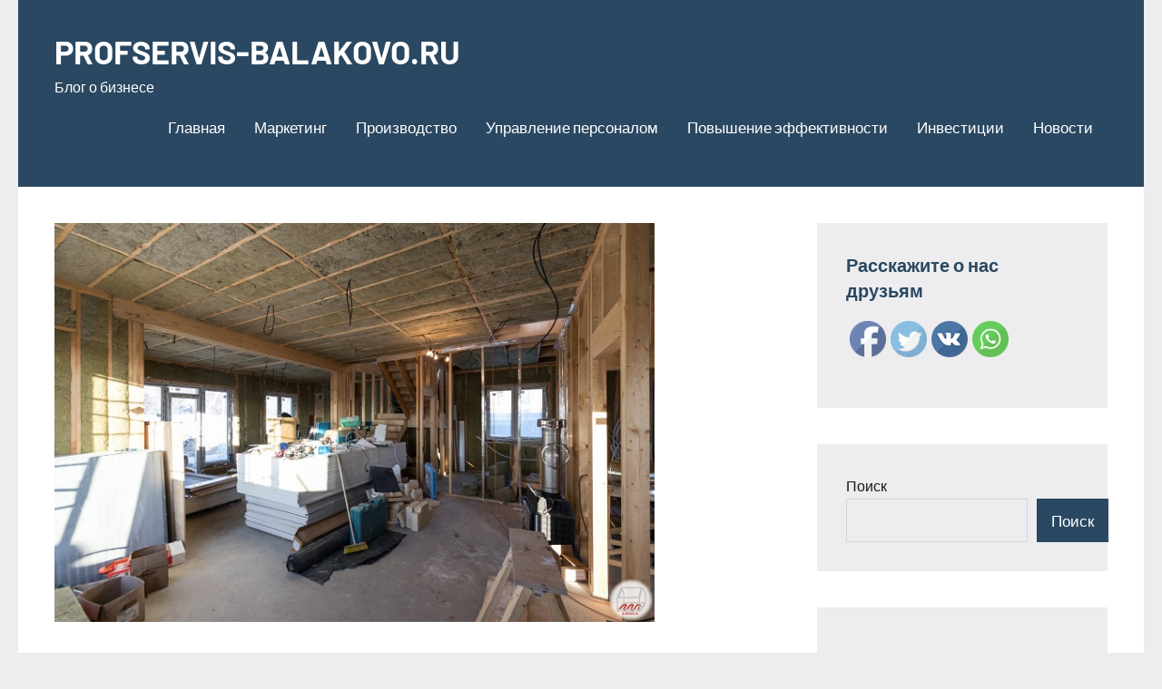

--- FILE ---
content_type: text/html; charset=UTF-8
request_url: https://profservis-balakovo.ru/kak-pravilno-uteplit-steny-doma/
body_size: 26305
content:
<!DOCTYPE html>
<html dir="ltr" lang="ru-RU" prefix="og: https://ogp.me/ns#">

<head>
<meta charset="UTF-8">
<meta name="viewport" content="width=device-width, initial-scale=1">
<link rel="profile" href="http://gmpg.org/xfn/11">

<title>Как правильно утеплить стены дома - PROFSERVIS-BALAKOVO.RU</title>

		<!-- All in One SEO 4.8.1 - aioseo.com -->
	<meta name="description" content="Все об утеплении Самые популярные Как оформить и зарегистрировать частный дом в собственность Постройка дома с нуля: с чего начать и как построить своими руками, пошаговая инструкция Идеи планировки частных домов: схема расположения комнат, примеры, фото Содержание: 1. Почему наружное утепление, а не внутреннее 2. Популярные теплоизоляционные материалы 3. Чем лучше утеплить дом снаружи 4." />
	<meta name="robots" content="max-image-preview:large" />
	<meta name="author" content="profservis-balakovo.ru"/>
	<link rel="canonical" href="https://profservis-balakovo.ru/kak-pravilno-uteplit-steny-doma/" />
	<meta name="generator" content="All in One SEO (AIOSEO) 4.8.1" />
		<meta property="og:locale" content="ru_RU" />
		<meta property="og:site_name" content="PROFSERVIS-BALAKOVO.RU - Блог о бизнесе" />
		<meta property="og:type" content="article" />
		<meta property="og:title" content="Как правильно утеплить стены дома - PROFSERVIS-BALAKOVO.RU" />
		<meta property="og:description" content="Все об утеплении Самые популярные Как оформить и зарегистрировать частный дом в собственность Постройка дома с нуля: с чего начать и как построить своими руками, пошаговая инструкция Идеи планировки частных домов: схема расположения комнат, примеры, фото Содержание: 1. Почему наружное утепление, а не внутреннее 2. Популярные теплоизоляционные материалы 3. Чем лучше утеплить дом снаружи 4." />
		<meta property="og:url" content="https://profservis-balakovo.ru/kak-pravilno-uteplit-steny-doma/" />
		<meta property="article:published_time" content="2022-12-11T03:49:28+00:00" />
		<meta property="article:modified_time" content="2022-12-11T03:49:28+00:00" />
		<meta name="twitter:card" content="summary_large_image" />
		<meta name="twitter:title" content="Как правильно утеплить стены дома - PROFSERVIS-BALAKOVO.RU" />
		<meta name="twitter:description" content="Все об утеплении Самые популярные Как оформить и зарегистрировать частный дом в собственность Постройка дома с нуля: с чего начать и как построить своими руками, пошаговая инструкция Идеи планировки частных домов: схема расположения комнат, примеры, фото Содержание: 1. Почему наружное утепление, а не внутреннее 2. Популярные теплоизоляционные материалы 3. Чем лучше утеплить дом снаружи 4." />
		<script type="application/ld+json" class="aioseo-schema">
			{"@context":"https:\/\/schema.org","@graph":[{"@type":"BlogPosting","@id":"https:\/\/profservis-balakovo.ru\/kak-pravilno-uteplit-steny-doma\/#blogposting","name":"\u041a\u0430\u043a \u043f\u0440\u0430\u0432\u0438\u043b\u044c\u043d\u043e \u0443\u0442\u0435\u043f\u043b\u0438\u0442\u044c \u0441\u0442\u0435\u043d\u044b \u0434\u043e\u043c\u0430 - PROFSERVIS-BALAKOVO.RU","headline":"\u041a\u0430\u043a \u043f\u0440\u0430\u0432\u0438\u043b\u044c\u043d\u043e \u0443\u0442\u0435\u043f\u043b\u0438\u0442\u044c \u0441\u0442\u0435\u043d\u044b \u0434\u043e\u043c\u0430","author":{"@id":"https:\/\/profservis-balakovo.ru\/author\/stroj_mir_ru\/#author"},"publisher":{"@id":"https:\/\/profservis-balakovo.ru\/#organization"},"image":{"@type":"ImageObject","url":"https:\/\/profservis-balakovo.ru\/wp-content\/uploads\/2022\/12\/kak-pravilno-uteplit-steny-doma-e91625b.jpg","width":700,"height":466},"datePublished":"2022-12-11T03:49:28+03:00","dateModified":"2022-12-11T03:49:28+03:00","inLanguage":"ru-RU","mainEntityOfPage":{"@id":"https:\/\/profservis-balakovo.ru\/kak-pravilno-uteplit-steny-doma\/#webpage"},"isPartOf":{"@id":"https:\/\/profservis-balakovo.ru\/kak-pravilno-uteplit-steny-doma\/#webpage"},"articleSection":"\u0414\u0430\u0447\u0430, \u0443\u0447\u0430\u0441\u0442\u043e\u043a"},{"@type":"BreadcrumbList","@id":"https:\/\/profservis-balakovo.ru\/kak-pravilno-uteplit-steny-doma\/#breadcrumblist","itemListElement":[{"@type":"ListItem","@id":"https:\/\/profservis-balakovo.ru\/#listItem","position":1,"name":"\u0413\u043b\u0430\u0432\u043d\u0430\u044f \u0441\u0442\u0440\u0430\u043d\u0438\u0446\u0430","item":"https:\/\/profservis-balakovo.ru\/","nextItem":{"@type":"ListItem","@id":"https:\/\/profservis-balakovo.ru\/kak-pravilno-uteplit-steny-doma\/#listItem","name":"\u041a\u0430\u043a \u043f\u0440\u0430\u0432\u0438\u043b\u044c\u043d\u043e \u0443\u0442\u0435\u043f\u043b\u0438\u0442\u044c \u0441\u0442\u0435\u043d\u044b \u0434\u043e\u043c\u0430"}},{"@type":"ListItem","@id":"https:\/\/profservis-balakovo.ru\/kak-pravilno-uteplit-steny-doma\/#listItem","position":2,"name":"\u041a\u0430\u043a \u043f\u0440\u0430\u0432\u0438\u043b\u044c\u043d\u043e \u0443\u0442\u0435\u043f\u043b\u0438\u0442\u044c \u0441\u0442\u0435\u043d\u044b \u0434\u043e\u043c\u0430","previousItem":{"@type":"ListItem","@id":"https:\/\/profservis-balakovo.ru\/#listItem","name":"\u0413\u043b\u0430\u0432\u043d\u0430\u044f \u0441\u0442\u0440\u0430\u043d\u0438\u0446\u0430"}}]},{"@type":"Organization","@id":"https:\/\/profservis-balakovo.ru\/#organization","name":"PROFSERVIS-BALAKOVO.RU","description":"\u0411\u043b\u043e\u0433 \u043e \u0431\u0438\u0437\u043d\u0435\u0441\u0435","url":"https:\/\/profservis-balakovo.ru\/"},{"@type":"Person","@id":"https:\/\/profservis-balakovo.ru\/author\/stroj_mir_ru\/#author","url":"https:\/\/profservis-balakovo.ru\/author\/stroj_mir_ru\/","name":"profservis-balakovo.ru","image":{"@type":"ImageObject","@id":"https:\/\/profservis-balakovo.ru\/kak-pravilno-uteplit-steny-doma\/#authorImage","url":"https:\/\/secure.gravatar.com\/avatar\/49928382efbc2d65d1b2979fd85680760a1f8f8fa2b1332d7c01b83e21793eb4?s=96&d=mm&r=g","width":96,"height":96,"caption":"profservis-balakovo.ru"}},{"@type":"WebPage","@id":"https:\/\/profservis-balakovo.ru\/kak-pravilno-uteplit-steny-doma\/#webpage","url":"https:\/\/profservis-balakovo.ru\/kak-pravilno-uteplit-steny-doma\/","name":"\u041a\u0430\u043a \u043f\u0440\u0430\u0432\u0438\u043b\u044c\u043d\u043e \u0443\u0442\u0435\u043f\u043b\u0438\u0442\u044c \u0441\u0442\u0435\u043d\u044b \u0434\u043e\u043c\u0430 - PROFSERVIS-BALAKOVO.RU","description":"\u0412\u0441\u0435 \u043e\u0431 \u0443\u0442\u0435\u043f\u043b\u0435\u043d\u0438\u0438 \u0421\u0430\u043c\u044b\u0435 \u043f\u043e\u043f\u0443\u043b\u044f\u0440\u043d\u044b\u0435 \u041a\u0430\u043a \u043e\u0444\u043e\u0440\u043c\u0438\u0442\u044c \u0438 \u0437\u0430\u0440\u0435\u0433\u0438\u0441\u0442\u0440\u0438\u0440\u043e\u0432\u0430\u0442\u044c \u0447\u0430\u0441\u0442\u043d\u044b\u0439 \u0434\u043e\u043c \u0432 \u0441\u043e\u0431\u0441\u0442\u0432\u0435\u043d\u043d\u043e\u0441\u0442\u044c \u041f\u043e\u0441\u0442\u0440\u043e\u0439\u043a\u0430 \u0434\u043e\u043c\u0430 \u0441 \u043d\u0443\u043b\u044f: \u0441 \u0447\u0435\u0433\u043e \u043d\u0430\u0447\u0430\u0442\u044c \u0438 \u043a\u0430\u043a \u043f\u043e\u0441\u0442\u0440\u043e\u0438\u0442\u044c \u0441\u0432\u043e\u0438\u043c\u0438 \u0440\u0443\u043a\u0430\u043c\u0438, \u043f\u043e\u0448\u0430\u0433\u043e\u0432\u0430\u044f \u0438\u043d\u0441\u0442\u0440\u0443\u043a\u0446\u0438\u044f \u0418\u0434\u0435\u0438 \u043f\u043b\u0430\u043d\u0438\u0440\u043e\u0432\u043a\u0438 \u0447\u0430\u0441\u0442\u043d\u044b\u0445 \u0434\u043e\u043c\u043e\u0432: \u0441\u0445\u0435\u043c\u0430 \u0440\u0430\u0441\u043f\u043e\u043b\u043e\u0436\u0435\u043d\u0438\u044f \u043a\u043e\u043c\u043d\u0430\u0442, \u043f\u0440\u0438\u043c\u0435\u0440\u044b, \u0444\u043e\u0442\u043e \u0421\u043e\u0434\u0435\u0440\u0436\u0430\u043d\u0438\u0435: 1. \u041f\u043e\u0447\u0435\u043c\u0443 \u043d\u0430\u0440\u0443\u0436\u043d\u043e\u0435 \u0443\u0442\u0435\u043f\u043b\u0435\u043d\u0438\u0435, \u0430 \u043d\u0435 \u0432\u043d\u0443\u0442\u0440\u0435\u043d\u043d\u0435\u0435 2. \u041f\u043e\u043f\u0443\u043b\u044f\u0440\u043d\u044b\u0435 \u0442\u0435\u043f\u043b\u043e\u0438\u0437\u043e\u043b\u044f\u0446\u0438\u043e\u043d\u043d\u044b\u0435 \u043c\u0430\u0442\u0435\u0440\u0438\u0430\u043b\u044b 3. \u0427\u0435\u043c \u043b\u0443\u0447\u0448\u0435 \u0443\u0442\u0435\u043f\u043b\u0438\u0442\u044c \u0434\u043e\u043c \u0441\u043d\u0430\u0440\u0443\u0436\u0438 4.","inLanguage":"ru-RU","isPartOf":{"@id":"https:\/\/profservis-balakovo.ru\/#website"},"breadcrumb":{"@id":"https:\/\/profservis-balakovo.ru\/kak-pravilno-uteplit-steny-doma\/#breadcrumblist"},"author":{"@id":"https:\/\/profservis-balakovo.ru\/author\/stroj_mir_ru\/#author"},"creator":{"@id":"https:\/\/profservis-balakovo.ru\/author\/stroj_mir_ru\/#author"},"image":{"@type":"ImageObject","url":"https:\/\/profservis-balakovo.ru\/wp-content\/uploads\/2022\/12\/kak-pravilno-uteplit-steny-doma-e91625b.jpg","@id":"https:\/\/profservis-balakovo.ru\/kak-pravilno-uteplit-steny-doma\/#mainImage","width":700,"height":466},"primaryImageOfPage":{"@id":"https:\/\/profservis-balakovo.ru\/kak-pravilno-uteplit-steny-doma\/#mainImage"},"datePublished":"2022-12-11T03:49:28+03:00","dateModified":"2022-12-11T03:49:28+03:00"},{"@type":"WebSite","@id":"https:\/\/profservis-balakovo.ru\/#website","url":"https:\/\/profservis-balakovo.ru\/","name":"PROFSERVIS-BALAKOVO.RU","description":"\u0411\u043b\u043e\u0433 \u043e \u0431\u0438\u0437\u043d\u0435\u0441\u0435","inLanguage":"ru-RU","publisher":{"@id":"https:\/\/profservis-balakovo.ru\/#organization"}}]}
		</script>
		<!-- All in One SEO -->

<link rel="alternate" type="application/rss+xml" title="PROFSERVIS-BALAKOVO.RU &raquo; Лента" href="https://profservis-balakovo.ru/feed/" />
<link rel="alternate" type="application/rss+xml" title="PROFSERVIS-BALAKOVO.RU &raquo; Лента комментариев" href="https://profservis-balakovo.ru/comments/feed/" />
<link rel="alternate" type="application/rss+xml" title="PROFSERVIS-BALAKOVO.RU &raquo; Лента комментариев к &laquo;Как правильно утеплить стены дома&raquo;" href="https://profservis-balakovo.ru/kak-pravilno-uteplit-steny-doma/feed/" />
<link rel="alternate" title="oEmbed (JSON)" type="application/json+oembed" href="https://profservis-balakovo.ru/wp-json/oembed/1.0/embed?url=https%3A%2F%2Fprofservis-balakovo.ru%2Fkak-pravilno-uteplit-steny-doma%2F" />
<link rel="alternate" title="oEmbed (XML)" type="text/xml+oembed" href="https://profservis-balakovo.ru/wp-json/oembed/1.0/embed?url=https%3A%2F%2Fprofservis-balakovo.ru%2Fkak-pravilno-uteplit-steny-doma%2F&#038;format=xml" />
		<!-- This site uses the Google Analytics by MonsterInsights plugin v9.11.1 - Using Analytics tracking - https://www.monsterinsights.com/ -->
							<script src="//www.googletagmanager.com/gtag/js?id=G-C93S1835VB"  data-cfasync="false" data-wpfc-render="false" type="text/javascript" async></script>
			<script data-cfasync="false" data-wpfc-render="false" type="text/javascript">
				var mi_version = '9.11.1';
				var mi_track_user = true;
				var mi_no_track_reason = '';
								var MonsterInsightsDefaultLocations = {"page_location":"https:\/\/profservis-balakovo.ru\/kak-pravilno-uteplit-steny-doma\/"};
								if ( typeof MonsterInsightsPrivacyGuardFilter === 'function' ) {
					var MonsterInsightsLocations = (typeof MonsterInsightsExcludeQuery === 'object') ? MonsterInsightsPrivacyGuardFilter( MonsterInsightsExcludeQuery ) : MonsterInsightsPrivacyGuardFilter( MonsterInsightsDefaultLocations );
				} else {
					var MonsterInsightsLocations = (typeof MonsterInsightsExcludeQuery === 'object') ? MonsterInsightsExcludeQuery : MonsterInsightsDefaultLocations;
				}

								var disableStrs = [
										'ga-disable-G-C93S1835VB',
									];

				/* Function to detect opted out users */
				function __gtagTrackerIsOptedOut() {
					for (var index = 0; index < disableStrs.length; index++) {
						if (document.cookie.indexOf(disableStrs[index] + '=true') > -1) {
							return true;
						}
					}

					return false;
				}

				/* Disable tracking if the opt-out cookie exists. */
				if (__gtagTrackerIsOptedOut()) {
					for (var index = 0; index < disableStrs.length; index++) {
						window[disableStrs[index]] = true;
					}
				}

				/* Opt-out function */
				function __gtagTrackerOptout() {
					for (var index = 0; index < disableStrs.length; index++) {
						document.cookie = disableStrs[index] + '=true; expires=Thu, 31 Dec 2099 23:59:59 UTC; path=/';
						window[disableStrs[index]] = true;
					}
				}

				if ('undefined' === typeof gaOptout) {
					function gaOptout() {
						__gtagTrackerOptout();
					}
				}
								window.dataLayer = window.dataLayer || [];

				window.MonsterInsightsDualTracker = {
					helpers: {},
					trackers: {},
				};
				if (mi_track_user) {
					function __gtagDataLayer() {
						dataLayer.push(arguments);
					}

					function __gtagTracker(type, name, parameters) {
						if (!parameters) {
							parameters = {};
						}

						if (parameters.send_to) {
							__gtagDataLayer.apply(null, arguments);
							return;
						}

						if (type === 'event') {
														parameters.send_to = monsterinsights_frontend.v4_id;
							var hookName = name;
							if (typeof parameters['event_category'] !== 'undefined') {
								hookName = parameters['event_category'] + ':' + name;
							}

							if (typeof MonsterInsightsDualTracker.trackers[hookName] !== 'undefined') {
								MonsterInsightsDualTracker.trackers[hookName](parameters);
							} else {
								__gtagDataLayer('event', name, parameters);
							}
							
						} else {
							__gtagDataLayer.apply(null, arguments);
						}
					}

					__gtagTracker('js', new Date());
					__gtagTracker('set', {
						'developer_id.dZGIzZG': true,
											});
					if ( MonsterInsightsLocations.page_location ) {
						__gtagTracker('set', MonsterInsightsLocations);
					}
										__gtagTracker('config', 'G-C93S1835VB', {"forceSSL":"true","link_attribution":"true"} );
										window.gtag = __gtagTracker;										(function () {
						/* https://developers.google.com/analytics/devguides/collection/analyticsjs/ */
						/* ga and __gaTracker compatibility shim. */
						var noopfn = function () {
							return null;
						};
						var newtracker = function () {
							return new Tracker();
						};
						var Tracker = function () {
							return null;
						};
						var p = Tracker.prototype;
						p.get = noopfn;
						p.set = noopfn;
						p.send = function () {
							var args = Array.prototype.slice.call(arguments);
							args.unshift('send');
							__gaTracker.apply(null, args);
						};
						var __gaTracker = function () {
							var len = arguments.length;
							if (len === 0) {
								return;
							}
							var f = arguments[len - 1];
							if (typeof f !== 'object' || f === null || typeof f.hitCallback !== 'function') {
								if ('send' === arguments[0]) {
									var hitConverted, hitObject = false, action;
									if ('event' === arguments[1]) {
										if ('undefined' !== typeof arguments[3]) {
											hitObject = {
												'eventAction': arguments[3],
												'eventCategory': arguments[2],
												'eventLabel': arguments[4],
												'value': arguments[5] ? arguments[5] : 1,
											}
										}
									}
									if ('pageview' === arguments[1]) {
										if ('undefined' !== typeof arguments[2]) {
											hitObject = {
												'eventAction': 'page_view',
												'page_path': arguments[2],
											}
										}
									}
									if (typeof arguments[2] === 'object') {
										hitObject = arguments[2];
									}
									if (typeof arguments[5] === 'object') {
										Object.assign(hitObject, arguments[5]);
									}
									if ('undefined' !== typeof arguments[1].hitType) {
										hitObject = arguments[1];
										if ('pageview' === hitObject.hitType) {
											hitObject.eventAction = 'page_view';
										}
									}
									if (hitObject) {
										action = 'timing' === arguments[1].hitType ? 'timing_complete' : hitObject.eventAction;
										hitConverted = mapArgs(hitObject);
										__gtagTracker('event', action, hitConverted);
									}
								}
								return;
							}

							function mapArgs(args) {
								var arg, hit = {};
								var gaMap = {
									'eventCategory': 'event_category',
									'eventAction': 'event_action',
									'eventLabel': 'event_label',
									'eventValue': 'event_value',
									'nonInteraction': 'non_interaction',
									'timingCategory': 'event_category',
									'timingVar': 'name',
									'timingValue': 'value',
									'timingLabel': 'event_label',
									'page': 'page_path',
									'location': 'page_location',
									'title': 'page_title',
									'referrer' : 'page_referrer',
								};
								for (arg in args) {
																		if (!(!args.hasOwnProperty(arg) || !gaMap.hasOwnProperty(arg))) {
										hit[gaMap[arg]] = args[arg];
									} else {
										hit[arg] = args[arg];
									}
								}
								return hit;
							}

							try {
								f.hitCallback();
							} catch (ex) {
							}
						};
						__gaTracker.create = newtracker;
						__gaTracker.getByName = newtracker;
						__gaTracker.getAll = function () {
							return [];
						};
						__gaTracker.remove = noopfn;
						__gaTracker.loaded = true;
						window['__gaTracker'] = __gaTracker;
					})();
									} else {
										console.log("");
					(function () {
						function __gtagTracker() {
							return null;
						}

						window['__gtagTracker'] = __gtagTracker;
						window['gtag'] = __gtagTracker;
					})();
									}
			</script>
							<!-- / Google Analytics by MonsterInsights -->
		<style id='wp-img-auto-sizes-contain-inline-css' type='text/css'>
img:is([sizes=auto i],[sizes^="auto," i]){contain-intrinsic-size:3000px 1500px}
/*# sourceURL=wp-img-auto-sizes-contain-inline-css */
</style>
<link rel='stylesheet' id='occasio-theme-fonts-css' href='https://profservis-balakovo.ru/wp-content/fonts/758e014f2c8922f41155fa62e80a4fb2.css?ver=20201110' type='text/css' media='all' />
<style id='wp-emoji-styles-inline-css' type='text/css'>

	img.wp-smiley, img.emoji {
		display: inline !important;
		border: none !important;
		box-shadow: none !important;
		height: 1em !important;
		width: 1em !important;
		margin: 0 0.07em !important;
		vertical-align: -0.1em !important;
		background: none !important;
		padding: 0 !important;
	}
/*# sourceURL=wp-emoji-styles-inline-css */
</style>
<style id='wp-block-library-inline-css' type='text/css'>
:root{--wp-block-synced-color:#7a00df;--wp-block-synced-color--rgb:122,0,223;--wp-bound-block-color:var(--wp-block-synced-color);--wp-editor-canvas-background:#ddd;--wp-admin-theme-color:#007cba;--wp-admin-theme-color--rgb:0,124,186;--wp-admin-theme-color-darker-10:#006ba1;--wp-admin-theme-color-darker-10--rgb:0,107,160.5;--wp-admin-theme-color-darker-20:#005a87;--wp-admin-theme-color-darker-20--rgb:0,90,135;--wp-admin-border-width-focus:2px}@media (min-resolution:192dpi){:root{--wp-admin-border-width-focus:1.5px}}.wp-element-button{cursor:pointer}:root .has-very-light-gray-background-color{background-color:#eee}:root .has-very-dark-gray-background-color{background-color:#313131}:root .has-very-light-gray-color{color:#eee}:root .has-very-dark-gray-color{color:#313131}:root .has-vivid-green-cyan-to-vivid-cyan-blue-gradient-background{background:linear-gradient(135deg,#00d084,#0693e3)}:root .has-purple-crush-gradient-background{background:linear-gradient(135deg,#34e2e4,#4721fb 50%,#ab1dfe)}:root .has-hazy-dawn-gradient-background{background:linear-gradient(135deg,#faaca8,#dad0ec)}:root .has-subdued-olive-gradient-background{background:linear-gradient(135deg,#fafae1,#67a671)}:root .has-atomic-cream-gradient-background{background:linear-gradient(135deg,#fdd79a,#004a59)}:root .has-nightshade-gradient-background{background:linear-gradient(135deg,#330968,#31cdcf)}:root .has-midnight-gradient-background{background:linear-gradient(135deg,#020381,#2874fc)}:root{--wp--preset--font-size--normal:16px;--wp--preset--font-size--huge:42px}.has-regular-font-size{font-size:1em}.has-larger-font-size{font-size:2.625em}.has-normal-font-size{font-size:var(--wp--preset--font-size--normal)}.has-huge-font-size{font-size:var(--wp--preset--font-size--huge)}.has-text-align-center{text-align:center}.has-text-align-left{text-align:left}.has-text-align-right{text-align:right}.has-fit-text{white-space:nowrap!important}#end-resizable-editor-section{display:none}.aligncenter{clear:both}.items-justified-left{justify-content:flex-start}.items-justified-center{justify-content:center}.items-justified-right{justify-content:flex-end}.items-justified-space-between{justify-content:space-between}.screen-reader-text{border:0;clip-path:inset(50%);height:1px;margin:-1px;overflow:hidden;padding:0;position:absolute;width:1px;word-wrap:normal!important}.screen-reader-text:focus{background-color:#ddd;clip-path:none;color:#444;display:block;font-size:1em;height:auto;left:5px;line-height:normal;padding:15px 23px 14px;text-decoration:none;top:5px;width:auto;z-index:100000}html :where(.has-border-color){border-style:solid}html :where([style*=border-top-color]){border-top-style:solid}html :where([style*=border-right-color]){border-right-style:solid}html :where([style*=border-bottom-color]){border-bottom-style:solid}html :where([style*=border-left-color]){border-left-style:solid}html :where([style*=border-width]){border-style:solid}html :where([style*=border-top-width]){border-top-style:solid}html :where([style*=border-right-width]){border-right-style:solid}html :where([style*=border-bottom-width]){border-bottom-style:solid}html :where([style*=border-left-width]){border-left-style:solid}html :where(img[class*=wp-image-]){height:auto;max-width:100%}:where(figure){margin:0 0 1em}html :where(.is-position-sticky){--wp-admin--admin-bar--position-offset:var(--wp-admin--admin-bar--height,0px)}@media screen and (max-width:600px){html :where(.is-position-sticky){--wp-admin--admin-bar--position-offset:0px}}

/*# sourceURL=wp-block-library-inline-css */
</style><style id='wp-block-archives-inline-css' type='text/css'>
.wp-block-archives{box-sizing:border-box}.wp-block-archives-dropdown label{display:block}
/*# sourceURL=https://profservis-balakovo.ru/wp-includes/blocks/archives/style.min.css */
</style>
<style id='wp-block-heading-inline-css' type='text/css'>
h1:where(.wp-block-heading).has-background,h2:where(.wp-block-heading).has-background,h3:where(.wp-block-heading).has-background,h4:where(.wp-block-heading).has-background,h5:where(.wp-block-heading).has-background,h6:where(.wp-block-heading).has-background{padding:1.25em 2.375em}h1.has-text-align-left[style*=writing-mode]:where([style*=vertical-lr]),h1.has-text-align-right[style*=writing-mode]:where([style*=vertical-rl]),h2.has-text-align-left[style*=writing-mode]:where([style*=vertical-lr]),h2.has-text-align-right[style*=writing-mode]:where([style*=vertical-rl]),h3.has-text-align-left[style*=writing-mode]:where([style*=vertical-lr]),h3.has-text-align-right[style*=writing-mode]:where([style*=vertical-rl]),h4.has-text-align-left[style*=writing-mode]:where([style*=vertical-lr]),h4.has-text-align-right[style*=writing-mode]:where([style*=vertical-rl]),h5.has-text-align-left[style*=writing-mode]:where([style*=vertical-lr]),h5.has-text-align-right[style*=writing-mode]:where([style*=vertical-rl]),h6.has-text-align-left[style*=writing-mode]:where([style*=vertical-lr]),h6.has-text-align-right[style*=writing-mode]:where([style*=vertical-rl]){rotate:180deg}
/*# sourceURL=https://profservis-balakovo.ru/wp-includes/blocks/heading/style.min.css */
</style>
<style id='wp-block-latest-posts-inline-css' type='text/css'>
.wp-block-latest-posts{box-sizing:border-box}.wp-block-latest-posts.alignleft{margin-right:2em}.wp-block-latest-posts.alignright{margin-left:2em}.wp-block-latest-posts.wp-block-latest-posts__list{list-style:none}.wp-block-latest-posts.wp-block-latest-posts__list li{clear:both;overflow-wrap:break-word}.wp-block-latest-posts.is-grid{display:flex;flex-wrap:wrap}.wp-block-latest-posts.is-grid li{margin:0 1.25em 1.25em 0;width:100%}@media (min-width:600px){.wp-block-latest-posts.columns-2 li{width:calc(50% - .625em)}.wp-block-latest-posts.columns-2 li:nth-child(2n){margin-right:0}.wp-block-latest-posts.columns-3 li{width:calc(33.33333% - .83333em)}.wp-block-latest-posts.columns-3 li:nth-child(3n){margin-right:0}.wp-block-latest-posts.columns-4 li{width:calc(25% - .9375em)}.wp-block-latest-posts.columns-4 li:nth-child(4n){margin-right:0}.wp-block-latest-posts.columns-5 li{width:calc(20% - 1em)}.wp-block-latest-posts.columns-5 li:nth-child(5n){margin-right:0}.wp-block-latest-posts.columns-6 li{width:calc(16.66667% - 1.04167em)}.wp-block-latest-posts.columns-6 li:nth-child(6n){margin-right:0}}:root :where(.wp-block-latest-posts.is-grid){padding:0}:root :where(.wp-block-latest-posts.wp-block-latest-posts__list){padding-left:0}.wp-block-latest-posts__post-author,.wp-block-latest-posts__post-date{display:block;font-size:.8125em}.wp-block-latest-posts__post-excerpt,.wp-block-latest-posts__post-full-content{margin-bottom:1em;margin-top:.5em}.wp-block-latest-posts__featured-image a{display:inline-block}.wp-block-latest-posts__featured-image img{height:auto;max-width:100%;width:auto}.wp-block-latest-posts__featured-image.alignleft{float:left;margin-right:1em}.wp-block-latest-posts__featured-image.alignright{float:right;margin-left:1em}.wp-block-latest-posts__featured-image.aligncenter{margin-bottom:1em;text-align:center}
/*# sourceURL=https://profservis-balakovo.ru/wp-includes/blocks/latest-posts/style.min.css */
</style>
<style id='wp-block-search-inline-css' type='text/css'>
.wp-block-search__button{margin-left:10px;word-break:normal}.wp-block-search__button.has-icon{line-height:0}.wp-block-search__button svg{height:1.25em;min-height:24px;min-width:24px;width:1.25em;fill:currentColor;vertical-align:text-bottom}:where(.wp-block-search__button){border:1px solid #ccc;padding:6px 10px}.wp-block-search__inside-wrapper{display:flex;flex:auto;flex-wrap:nowrap;max-width:100%}.wp-block-search__label{width:100%}.wp-block-search.wp-block-search__button-only .wp-block-search__button{box-sizing:border-box;display:flex;flex-shrink:0;justify-content:center;margin-left:0;max-width:100%}.wp-block-search.wp-block-search__button-only .wp-block-search__inside-wrapper{min-width:0!important;transition-property:width}.wp-block-search.wp-block-search__button-only .wp-block-search__input{flex-basis:100%;transition-duration:.3s}.wp-block-search.wp-block-search__button-only.wp-block-search__searchfield-hidden,.wp-block-search.wp-block-search__button-only.wp-block-search__searchfield-hidden .wp-block-search__inside-wrapper{overflow:hidden}.wp-block-search.wp-block-search__button-only.wp-block-search__searchfield-hidden .wp-block-search__input{border-left-width:0!important;border-right-width:0!important;flex-basis:0;flex-grow:0;margin:0;min-width:0!important;padding-left:0!important;padding-right:0!important;width:0!important}:where(.wp-block-search__input){appearance:none;border:1px solid #949494;flex-grow:1;font-family:inherit;font-size:inherit;font-style:inherit;font-weight:inherit;letter-spacing:inherit;line-height:inherit;margin-left:0;margin-right:0;min-width:3rem;padding:8px;text-decoration:unset!important;text-transform:inherit}:where(.wp-block-search__button-inside .wp-block-search__inside-wrapper){background-color:#fff;border:1px solid #949494;box-sizing:border-box;padding:4px}:where(.wp-block-search__button-inside .wp-block-search__inside-wrapper) .wp-block-search__input{border:none;border-radius:0;padding:0 4px}:where(.wp-block-search__button-inside .wp-block-search__inside-wrapper) .wp-block-search__input:focus{outline:none}:where(.wp-block-search__button-inside .wp-block-search__inside-wrapper) :where(.wp-block-search__button){padding:4px 8px}.wp-block-search.aligncenter .wp-block-search__inside-wrapper{margin:auto}.wp-block[data-align=right] .wp-block-search.wp-block-search__button-only .wp-block-search__inside-wrapper{float:right}
/*# sourceURL=https://profservis-balakovo.ru/wp-includes/blocks/search/style.min.css */
</style>
<style id='wp-block-group-inline-css' type='text/css'>
.wp-block-group{box-sizing:border-box}:where(.wp-block-group.wp-block-group-is-layout-constrained){position:relative}
/*# sourceURL=https://profservis-balakovo.ru/wp-includes/blocks/group/style.min.css */
</style>
<style id='global-styles-inline-css' type='text/css'>
:root{--wp--preset--aspect-ratio--square: 1;--wp--preset--aspect-ratio--4-3: 4/3;--wp--preset--aspect-ratio--3-4: 3/4;--wp--preset--aspect-ratio--3-2: 3/2;--wp--preset--aspect-ratio--2-3: 2/3;--wp--preset--aspect-ratio--16-9: 16/9;--wp--preset--aspect-ratio--9-16: 9/16;--wp--preset--color--black: #000000;--wp--preset--color--cyan-bluish-gray: #abb8c3;--wp--preset--color--white: #ffffff;--wp--preset--color--pale-pink: #f78da7;--wp--preset--color--vivid-red: #cf2e2e;--wp--preset--color--luminous-vivid-orange: #ff6900;--wp--preset--color--luminous-vivid-amber: #fcb900;--wp--preset--color--light-green-cyan: #7bdcb5;--wp--preset--color--vivid-green-cyan: #00d084;--wp--preset--color--pale-cyan-blue: #8ed1fc;--wp--preset--color--vivid-cyan-blue: #0693e3;--wp--preset--color--vivid-purple: #9b51e0;--wp--preset--color--primary: #2a4861;--wp--preset--color--secondary: #5d7b94;--wp--preset--color--tertiary: #90aec7;--wp--preset--color--accent: #60945d;--wp--preset--color--highlight: #915d94;--wp--preset--color--light-gray: #ededef;--wp--preset--color--gray: #84848f;--wp--preset--color--dark-gray: #24242f;--wp--preset--gradient--vivid-cyan-blue-to-vivid-purple: linear-gradient(135deg,rgb(6,147,227) 0%,rgb(155,81,224) 100%);--wp--preset--gradient--light-green-cyan-to-vivid-green-cyan: linear-gradient(135deg,rgb(122,220,180) 0%,rgb(0,208,130) 100%);--wp--preset--gradient--luminous-vivid-amber-to-luminous-vivid-orange: linear-gradient(135deg,rgb(252,185,0) 0%,rgb(255,105,0) 100%);--wp--preset--gradient--luminous-vivid-orange-to-vivid-red: linear-gradient(135deg,rgb(255,105,0) 0%,rgb(207,46,46) 100%);--wp--preset--gradient--very-light-gray-to-cyan-bluish-gray: linear-gradient(135deg,rgb(238,238,238) 0%,rgb(169,184,195) 100%);--wp--preset--gradient--cool-to-warm-spectrum: linear-gradient(135deg,rgb(74,234,220) 0%,rgb(151,120,209) 20%,rgb(207,42,186) 40%,rgb(238,44,130) 60%,rgb(251,105,98) 80%,rgb(254,248,76) 100%);--wp--preset--gradient--blush-light-purple: linear-gradient(135deg,rgb(255,206,236) 0%,rgb(152,150,240) 100%);--wp--preset--gradient--blush-bordeaux: linear-gradient(135deg,rgb(254,205,165) 0%,rgb(254,45,45) 50%,rgb(107,0,62) 100%);--wp--preset--gradient--luminous-dusk: linear-gradient(135deg,rgb(255,203,112) 0%,rgb(199,81,192) 50%,rgb(65,88,208) 100%);--wp--preset--gradient--pale-ocean: linear-gradient(135deg,rgb(255,245,203) 0%,rgb(182,227,212) 50%,rgb(51,167,181) 100%);--wp--preset--gradient--electric-grass: linear-gradient(135deg,rgb(202,248,128) 0%,rgb(113,206,126) 100%);--wp--preset--gradient--midnight: linear-gradient(135deg,rgb(2,3,129) 0%,rgb(40,116,252) 100%);--wp--preset--font-size--small: 16px;--wp--preset--font-size--medium: 24px;--wp--preset--font-size--large: 36px;--wp--preset--font-size--x-large: 42px;--wp--preset--font-size--extra-large: 48px;--wp--preset--font-size--huge: 64px;--wp--preset--spacing--20: 0.44rem;--wp--preset--spacing--30: 0.67rem;--wp--preset--spacing--40: 1rem;--wp--preset--spacing--50: 1.5rem;--wp--preset--spacing--60: 2.25rem;--wp--preset--spacing--70: 3.38rem;--wp--preset--spacing--80: 5.06rem;--wp--preset--shadow--natural: 6px 6px 9px rgba(0, 0, 0, 0.2);--wp--preset--shadow--deep: 12px 12px 50px rgba(0, 0, 0, 0.4);--wp--preset--shadow--sharp: 6px 6px 0px rgba(0, 0, 0, 0.2);--wp--preset--shadow--outlined: 6px 6px 0px -3px rgb(255, 255, 255), 6px 6px rgb(0, 0, 0);--wp--preset--shadow--crisp: 6px 6px 0px rgb(0, 0, 0);}:where(.is-layout-flex){gap: 0.5em;}:where(.is-layout-grid){gap: 0.5em;}body .is-layout-flex{display: flex;}.is-layout-flex{flex-wrap: wrap;align-items: center;}.is-layout-flex > :is(*, div){margin: 0;}body .is-layout-grid{display: grid;}.is-layout-grid > :is(*, div){margin: 0;}:where(.wp-block-columns.is-layout-flex){gap: 2em;}:where(.wp-block-columns.is-layout-grid){gap: 2em;}:where(.wp-block-post-template.is-layout-flex){gap: 1.25em;}:where(.wp-block-post-template.is-layout-grid){gap: 1.25em;}.has-black-color{color: var(--wp--preset--color--black) !important;}.has-cyan-bluish-gray-color{color: var(--wp--preset--color--cyan-bluish-gray) !important;}.has-white-color{color: var(--wp--preset--color--white) !important;}.has-pale-pink-color{color: var(--wp--preset--color--pale-pink) !important;}.has-vivid-red-color{color: var(--wp--preset--color--vivid-red) !important;}.has-luminous-vivid-orange-color{color: var(--wp--preset--color--luminous-vivid-orange) !important;}.has-luminous-vivid-amber-color{color: var(--wp--preset--color--luminous-vivid-amber) !important;}.has-light-green-cyan-color{color: var(--wp--preset--color--light-green-cyan) !important;}.has-vivid-green-cyan-color{color: var(--wp--preset--color--vivid-green-cyan) !important;}.has-pale-cyan-blue-color{color: var(--wp--preset--color--pale-cyan-blue) !important;}.has-vivid-cyan-blue-color{color: var(--wp--preset--color--vivid-cyan-blue) !important;}.has-vivid-purple-color{color: var(--wp--preset--color--vivid-purple) !important;}.has-black-background-color{background-color: var(--wp--preset--color--black) !important;}.has-cyan-bluish-gray-background-color{background-color: var(--wp--preset--color--cyan-bluish-gray) !important;}.has-white-background-color{background-color: var(--wp--preset--color--white) !important;}.has-pale-pink-background-color{background-color: var(--wp--preset--color--pale-pink) !important;}.has-vivid-red-background-color{background-color: var(--wp--preset--color--vivid-red) !important;}.has-luminous-vivid-orange-background-color{background-color: var(--wp--preset--color--luminous-vivid-orange) !important;}.has-luminous-vivid-amber-background-color{background-color: var(--wp--preset--color--luminous-vivid-amber) !important;}.has-light-green-cyan-background-color{background-color: var(--wp--preset--color--light-green-cyan) !important;}.has-vivid-green-cyan-background-color{background-color: var(--wp--preset--color--vivid-green-cyan) !important;}.has-pale-cyan-blue-background-color{background-color: var(--wp--preset--color--pale-cyan-blue) !important;}.has-vivid-cyan-blue-background-color{background-color: var(--wp--preset--color--vivid-cyan-blue) !important;}.has-vivid-purple-background-color{background-color: var(--wp--preset--color--vivid-purple) !important;}.has-black-border-color{border-color: var(--wp--preset--color--black) !important;}.has-cyan-bluish-gray-border-color{border-color: var(--wp--preset--color--cyan-bluish-gray) !important;}.has-white-border-color{border-color: var(--wp--preset--color--white) !important;}.has-pale-pink-border-color{border-color: var(--wp--preset--color--pale-pink) !important;}.has-vivid-red-border-color{border-color: var(--wp--preset--color--vivid-red) !important;}.has-luminous-vivid-orange-border-color{border-color: var(--wp--preset--color--luminous-vivid-orange) !important;}.has-luminous-vivid-amber-border-color{border-color: var(--wp--preset--color--luminous-vivid-amber) !important;}.has-light-green-cyan-border-color{border-color: var(--wp--preset--color--light-green-cyan) !important;}.has-vivid-green-cyan-border-color{border-color: var(--wp--preset--color--vivid-green-cyan) !important;}.has-pale-cyan-blue-border-color{border-color: var(--wp--preset--color--pale-cyan-blue) !important;}.has-vivid-cyan-blue-border-color{border-color: var(--wp--preset--color--vivid-cyan-blue) !important;}.has-vivid-purple-border-color{border-color: var(--wp--preset--color--vivid-purple) !important;}.has-vivid-cyan-blue-to-vivid-purple-gradient-background{background: var(--wp--preset--gradient--vivid-cyan-blue-to-vivid-purple) !important;}.has-light-green-cyan-to-vivid-green-cyan-gradient-background{background: var(--wp--preset--gradient--light-green-cyan-to-vivid-green-cyan) !important;}.has-luminous-vivid-amber-to-luminous-vivid-orange-gradient-background{background: var(--wp--preset--gradient--luminous-vivid-amber-to-luminous-vivid-orange) !important;}.has-luminous-vivid-orange-to-vivid-red-gradient-background{background: var(--wp--preset--gradient--luminous-vivid-orange-to-vivid-red) !important;}.has-very-light-gray-to-cyan-bluish-gray-gradient-background{background: var(--wp--preset--gradient--very-light-gray-to-cyan-bluish-gray) !important;}.has-cool-to-warm-spectrum-gradient-background{background: var(--wp--preset--gradient--cool-to-warm-spectrum) !important;}.has-blush-light-purple-gradient-background{background: var(--wp--preset--gradient--blush-light-purple) !important;}.has-blush-bordeaux-gradient-background{background: var(--wp--preset--gradient--blush-bordeaux) !important;}.has-luminous-dusk-gradient-background{background: var(--wp--preset--gradient--luminous-dusk) !important;}.has-pale-ocean-gradient-background{background: var(--wp--preset--gradient--pale-ocean) !important;}.has-electric-grass-gradient-background{background: var(--wp--preset--gradient--electric-grass) !important;}.has-midnight-gradient-background{background: var(--wp--preset--gradient--midnight) !important;}.has-small-font-size{font-size: var(--wp--preset--font-size--small) !important;}.has-medium-font-size{font-size: var(--wp--preset--font-size--medium) !important;}.has-large-font-size{font-size: var(--wp--preset--font-size--large) !important;}.has-x-large-font-size{font-size: var(--wp--preset--font-size--x-large) !important;}
/*# sourceURL=global-styles-inline-css */
</style>

<style id='classic-theme-styles-inline-css' type='text/css'>
/*! This file is auto-generated */
.wp-block-button__link{color:#fff;background-color:#32373c;border-radius:9999px;box-shadow:none;text-decoration:none;padding:calc(.667em + 2px) calc(1.333em + 2px);font-size:1.125em}.wp-block-file__button{background:#32373c;color:#fff;text-decoration:none}
/*# sourceURL=/wp-includes/css/classic-themes.min.css */
</style>
<link rel='stylesheet' id='contact-form-7-css' href='https://profservis-balakovo.ru/wp-content/plugins/contact-form-7/includes/css/styles.css?ver=5.7.6' type='text/css' media='all' />
<link rel='stylesheet' id='SFSImainCss-css' href='https://profservis-balakovo.ru/wp-content/plugins/ultimate-social-media-icons/css/sfsi-style.css?ver=2.8.1' type='text/css' media='all' />
<link rel='stylesheet' id='ez-toc-css' href='https://profservis-balakovo.ru/wp-content/plugins/easy-table-of-contents/assets/css/screen.min.css?ver=2.0.48' type='text/css' media='all' />
<style id='ez-toc-inline-css' type='text/css'>
div#ez-toc-container p.ez-toc-title {font-size: 120%;}div#ez-toc-container p.ez-toc-title {font-weight: 500;}div#ez-toc-container ul li {font-size: 95%;}div#ez-toc-container nav ul ul li ul li {font-size: 90%!important;}
.ez-toc-container-direction {direction: ltr;}.ez-toc-counter ul{counter-reset: item;}.ez-toc-counter nav ul li a::before {content: counters(item, ".", decimal) ". ";display: inline-block;counter-increment: item;flex-grow: 0;flex-shrink: 0;margin-right: .2em; float: left;}.ez-toc-widget-direction {direction: ltr;}.ez-toc-widget-container ul{counter-reset: item;}.ez-toc-widget-container nav ul li a::before {content: counters(item, ".", decimal) ". ";display: inline-block;counter-increment: item;flex-grow: 0;flex-shrink: 0;margin-right: .2em; float: left;}
/*# sourceURL=ez-toc-inline-css */
</style>
<link rel='stylesheet' id='occasio-stylesheet-css' href='https://profservis-balakovo.ru/wp-content/themes/occasio/style.css?ver=1.1.2' type='text/css' media='all' />
<script type="text/javascript" src="https://profservis-balakovo.ru/wp-content/plugins/wp-yandex-metrika/assets/YmEc.min.js?ver=1.1.8" id="wp-yandex-metrika_YmEc-js"></script>
<script type="text/javascript" src="https://profservis-balakovo.ru/wp-includes/js/jquery/jquery.min.js?ver=3.7.1" id="jquery-core-js"></script>
<script type="text/javascript" src="https://profservis-balakovo.ru/wp-includes/js/jquery/jquery-migrate.min.js?ver=3.4.1" id="jquery-migrate-js"></script>
<script type="text/javascript" src="https://profservis-balakovo.ru/wp-content/plugins/wp-yandex-metrika/assets/frontend.min.js?ver=1.1.8" id="wp-yandex-metrika_frontend-js"></script>
<script type="text/javascript" id="wp-yandex-metrika_frontend-js-after">
/* <![CDATA[ */
(function(){window.wpym.counters = JSON.parse('[{"number":"95848303","webvisor":"1"}]');window.wpym.targets = JSON.parse('[]');})();
//# sourceURL=wp-yandex-metrika_frontend-js-after
/* ]]> */
</script>
<script type="text/javascript" src="https://profservis-balakovo.ru/wp-content/plugins/google-analytics-for-wordpress/assets/js/frontend-gtag.min.js?ver=9.11.1" id="monsterinsights-frontend-script-js" async="async" data-wp-strategy="async"></script>
<script data-cfasync="false" data-wpfc-render="false" type="text/javascript" id='monsterinsights-frontend-script-js-extra'>/* <![CDATA[ */
var monsterinsights_frontend = {"js_events_tracking":"true","download_extensions":"doc,pdf,ppt,zip,xls,docx,pptx,xlsx","inbound_paths":"[{\"path\":\"\\\/go\\\/\",\"label\":\"affiliate\"},{\"path\":\"\\\/recommend\\\/\",\"label\":\"affiliate\"}]","home_url":"https:\/\/profservis-balakovo.ru","hash_tracking":"false","v4_id":"G-C93S1835VB"};/* ]]> */
</script>
<script type="text/javascript" id="ez-toc-scroll-scriptjs-js-after">
/* <![CDATA[ */
jQuery(document).ready(function(){document.querySelectorAll(".ez-toc-section").forEach(t=>{t.setAttribute("ez-toc-data-id","#"+decodeURI(t.getAttribute("id")))}),jQuery("a.ez-toc-link").click(function(){let t=jQuery(this).attr("href"),e=jQuery("#wpadminbar"),i=0;30>30&&(i=30),e.length&&(i+=e.height()),jQuery('[ez-toc-data-id="'+decodeURI(t)+'"]').length>0&&(i=jQuery('[ez-toc-data-id="'+decodeURI(t)+'"]').offset().top-i),jQuery("html, body").animate({scrollTop:i},500)})});
//# sourceURL=ez-toc-scroll-scriptjs-js-after
/* ]]> */
</script>
<script type="text/javascript" src="https://profservis-balakovo.ru/wp-content/themes/occasio/assets/js/svgxuse.min.js?ver=1.2.6" id="svgxuse-js"></script>
<link rel="https://api.w.org/" href="https://profservis-balakovo.ru/wp-json/" /><link rel="alternate" title="JSON" type="application/json" href="https://profservis-balakovo.ru/wp-json/wp/v2/posts/603" /><link rel="EditURI" type="application/rsd+xml" title="RSD" href="https://profservis-balakovo.ru/xmlrpc.php?rsd" />
<meta name="generator" content="WordPress 6.9" />
<link rel='shortlink' href='https://profservis-balakovo.ru/?p=603' />
<meta name="follow.[base64]" content="Q0CZFKubvP6fGpKuHM0s"/><meta name="verification" content="f612c7d25f5690ad41496fcfdbf8d1" />        <!-- Yandex.Metrica counter -->
        <script type="text/javascript">
            (function (m, e, t, r, i, k, a) {
                m[i] = m[i] || function () {
                    (m[i].a = m[i].a || []).push(arguments)
                };
                m[i].l = 1 * new Date();
                k = e.createElement(t), a = e.getElementsByTagName(t)[0], k.async = 1, k.src = r, a.parentNode.insertBefore(k, a)
            })
            (window, document, "script", "https://mc.yandex.ru/metrika/tag.js", "ym");

            ym("95848303", "init", {
                clickmap: true,
                trackLinks: true,
                accurateTrackBounce: true,
                webvisor: true,
                ecommerce: "dataLayer",
                params: {
                    __ym: {
                        "ymCmsPlugin": {
                            "cms": "wordpress",
                            "cmsVersion":"6.9",
                            "pluginVersion": "1.1.8",
                            "ymCmsRip": "1554503636"
                        }
                    }
                }
            });
        </script>
        <!-- /Yandex.Metrica counter -->
        <link rel="icon" href="https://profservis-balakovo.ru/wp-content/uploads/2023/12/cropped-icons8-деньги-16-32x32.png" sizes="32x32" />
<link rel="icon" href="https://profservis-balakovo.ru/wp-content/uploads/2023/12/cropped-icons8-деньги-16-192x192.png" sizes="192x192" />
<link rel="apple-touch-icon" href="https://profservis-balakovo.ru/wp-content/uploads/2023/12/cropped-icons8-деньги-16-180x180.png" />
<meta name="msapplication-TileImage" content="https://profservis-balakovo.ru/wp-content/uploads/2023/12/cropped-icons8-деньги-16-270x270.png" />
</head>

<body class="wp-singular post-template-default single single-post postid-603 single-format-standard wp-embed-responsive wp-theme-occasio sfsi_actvite_theme_default centered-theme-layout has-sidebar is-blog-page">

	
	<div id="page" class="site">
		<a class="skip-link screen-reader-text" href="#content">Перейти к содержимому</a>

		
		<header id="masthead" class="site-header" role="banner">

			<div class="header-main">

				
				
<div class="site-branding">

	
			<p class="site-title"><a href="https://profservis-balakovo.ru/" rel="home">PROFSERVIS-BALAKOVO.RU</a></p>

			
			<p class="site-description">Блог о бизнесе</p>

			
</div><!-- .site-branding -->

				

	<button class="primary-menu-toggle menu-toggle" aria-controls="primary-menu" aria-expanded="false" >
		<svg class="icon icon-menu" aria-hidden="true" role="img"> <use xlink:href="https://profservis-balakovo.ru/wp-content/themes/occasio/assets/icons/genericons-neue.svg#menu"></use> </svg><svg class="icon icon-close" aria-hidden="true" role="img"> <use xlink:href="https://profservis-balakovo.ru/wp-content/themes/occasio/assets/icons/genericons-neue.svg#close"></use> </svg>		<span class="menu-toggle-text">Меню</span>
	</button>

	<div class="primary-navigation">

		<nav id="site-navigation" class="main-navigation"  role="navigation" aria-label="Основное меню">

			<ul id="primary-menu" class="menu"><li id="menu-item-802" class="menu-item menu-item-type-custom menu-item-object-custom menu-item-home menu-item-802"><a href="https://profservis-balakovo.ru/">Главная</a></li>
<li id="menu-item-950" class="menu-item menu-item-type-taxonomy menu-item-object-category menu-item-950"><a href="https://profservis-balakovo.ru/category/marketing/">Маркетинг</a></li>
<li id="menu-item-953" class="menu-item menu-item-type-taxonomy menu-item-object-category menu-item-953"><a href="https://profservis-balakovo.ru/category/proizvodstvo/">Производство</a></li>
<li id="menu-item-954" class="menu-item menu-item-type-taxonomy menu-item-object-category menu-item-954"><a href="https://profservis-balakovo.ru/category/personal/">Управление персоналом</a></li>
<li id="menu-item-952" class="menu-item menu-item-type-taxonomy menu-item-object-category menu-item-952"><a href="https://profservis-balakovo.ru/category/effektivnost/">Повышение эффективности</a></li>
<li id="menu-item-955" class="menu-item menu-item-type-taxonomy menu-item-object-category menu-item-955"><a href="https://profservis-balakovo.ru/category/biznes-sovetnik/">Инвестиции</a></li>
<li id="menu-item-951" class="menu-item menu-item-type-taxonomy menu-item-object-category menu-item-951"><a href="https://profservis-balakovo.ru/category/uncategorised/">Новости</a></li>
</ul>		</nav><!-- #site-navigation -->

	</div><!-- .primary-navigation -->



			</div><!-- .header-main -->

		</header><!-- #masthead -->

		
		
		<div id="content" class="site-content">

			<main id="main" class="site-main" role="main">

				
				
<article id="post-603" class="post-603 post type-post status-publish format-standard has-post-thumbnail hentry category-dacha-uchastok">

	
			<figure class="post-image post-image-single">
				<img width="661" height="440" src="https://profservis-balakovo.ru/wp-content/uploads/2022/12/kak-pravilno-uteplit-steny-doma-e91625b.jpg" class="attachment-post-thumbnail size-post-thumbnail wp-post-image" alt="" decoding="async" fetchpriority="high" srcset="https://profservis-balakovo.ru/wp-content/uploads/2022/12/kak-pravilno-uteplit-steny-doma-e91625b.jpg 700w, https://profservis-balakovo.ru/wp-content/uploads/2022/12/kak-pravilno-uteplit-steny-doma-e91625b-300x200.jpg 300w" sizes="(max-width: 661px) 100vw, 661px" />			</figure>

			
	<header class="post-header entry-header">

		<h1 class="post-title entry-title">Как правильно утеплить стены дома</h1>
		<div class="entry-meta"><div class="entry-categories"> <ul class="post-categories">
	<li><a href="https://profservis-balakovo.ru/category/dacha-uchastok/" rel="category tag">Дача, участок</a></li></ul></div><span class="posted-on"><a href="https://profservis-balakovo.ru/kak-pravilno-uteplit-steny-doma/" rel="bookmark"><time class="entry-date published updated" datetime="2022-12-11T03:49:28+03:00">11 декабря 2022</time></a></span><span class="posted-by"> <span class="author vcard"><a class="url fn n" href="https://profservis-balakovo.ru/author/stroj_mir_ru/" title="Посмотреть все записи profservis-balakovo.ru" rel="author">profservis-balakovo.ru</a></span></span><span class="entry-comments"> <a href="https://profservis-balakovo.ru/kak-pravilno-uteplit-steny-doma/#respond">Нет комментариев</a></span></div>
		
	</header><!-- .entry-header -->

	
<div class="entry-content">

	<div id="ez-toc-container" class="ez-toc-v2_0_48 counter-hierarchy ez-toc-counter ez-toc-light-blue ez-toc-container-direction">
<div class="ez-toc-title-container">
<p class="ez-toc-title">Содержание</p>
<span class="ez-toc-title-toggle"><a href="#" class="ez-toc-pull-right ez-toc-btn ez-toc-btn-xs ez-toc-btn-default ez-toc-toggle" aria-label="ez-toc-toggle-icon-1"><label for="item-696c66a943c80" aria-label="Table of Content"><span style="display: flex;align-items: center;width: 35px;height: 30px;justify-content: center;direction:ltr;"><svg style="fill: #999;color:#999" xmlns="http://www.w3.org/2000/svg" class="list-377408" width="20px" height="20px" viewBox="0 0 24 24" fill="none"><path d="M6 6H4v2h2V6zm14 0H8v2h12V6zM4 11h2v2H4v-2zm16 0H8v2h12v-2zM4 16h2v2H4v-2zm16 0H8v2h12v-2z" fill="currentColor"></path></svg><svg style="fill: #999;color:#999" class="arrow-unsorted-368013" xmlns="http://www.w3.org/2000/svg" width="10px" height="10px" viewBox="0 0 24 24" version="1.2" baseProfile="tiny"><path d="M18.2 9.3l-6.2-6.3-6.2 6.3c-.2.2-.3.4-.3.7s.1.5.3.7c.2.2.4.3.7.3h11c.3 0 .5-.1.7-.3.2-.2.3-.5.3-.7s-.1-.5-.3-.7zM5.8 14.7l6.2 6.3 6.2-6.3c.2-.2.3-.5.3-.7s-.1-.5-.3-.7c-.2-.2-.4-.3-.7-.3h-11c-.3 0-.5.1-.7.3-.2.2-.3.5-.3.7s.1.5.3.7z"/></svg></span></label><input  type="checkbox" id="item-696c66a943c80"></a></span></div>
<nav><ul class='ez-toc-list ez-toc-list-level-1 ' ><li class='ez-toc-page-1 ez-toc-heading-level-2'><a class="ez-toc-link ez-toc-heading-1" href="#%D0%9F%D0%BE%D1%87%D0%B5%D0%BC%D1%83_%D0%BD%D0%B0%D1%80%D1%83%D0%B6%D0%BD%D0%BE%D0%B5_%D1%83%D1%82%D0%B5%D0%BF%D0%BB%D0%B5%D0%BD%D0%B8%D0%B5_%D0%B0_%D0%BD%D0%B5_%D0%B2%D0%BD%D1%83%D1%82%D1%80%D0%B5%D0%BD%D0%BD%D0%B5%D0%B5" title="Почему наружное утепление, а не внутреннее">Почему наружное утепление, а не внутреннее</a></li><li class='ez-toc-page-1 ez-toc-heading-level-2'><a class="ez-toc-link ez-toc-heading-2" href="#%D0%9F%D0%BE%D0%BF%D1%83%D0%BB%D1%8F%D1%80%D0%BD%D1%8B%D0%B5_%D1%82%D0%B5%D0%BF%D0%BB%D0%BE%D0%B8%D0%B7%D0%BE%D0%BB%D1%8F%D1%86%D0%B8%D0%BE%D0%BD%D0%BD%D1%8B%D0%B5_%D0%BC%D0%B0%D1%82%D0%B5%D1%80%D0%B8%D0%B0%D0%BB%D1%8B" title="Популярные теплоизоляционные материалы">Популярные теплоизоляционные материалы</a></li><li class='ez-toc-page-1 ez-toc-heading-level-2'><a class="ez-toc-link ez-toc-heading-3" href="#%D0%A7%D0%B5%D0%BC_%D0%BB%D1%83%D1%87%D1%88%D0%B5_%D1%83%D1%82%D0%B5%D0%BF%D0%BB%D0%B8%D1%82%D1%8C_%D0%B4%D0%BE%D0%BC_%D1%81%D0%BD%D0%B0%D1%80%D1%83%D0%B6%D0%B8" title="Чем лучше утеплить дом снаружи">Чем лучше утеплить дом снаружи</a></li><li class='ez-toc-page-1 ez-toc-heading-level-2'><a class="ez-toc-link ez-toc-heading-4" href="#%D0%9A%D0%B0%D0%BA_%D1%80%D0%B0%D1%81%D1%81%D1%87%D0%B8%D1%82%D0%B0%D1%82%D1%8C_%D1%82%D0%BE%D0%BB%D1%89%D0%B8%D0%BD%D1%83_%D1%83%D1%82%D0%B5%D0%BF%D0%BB%D0%B8%D1%82%D0%B5%D0%BB%D1%8F" title="Как рассчитать толщину утеплителя">Как рассчитать толщину утеплителя</a></li><li class='ez-toc-page-1 ez-toc-heading-level-2'><a class="ez-toc-link ez-toc-heading-5" href="#%D0%A2%D0%B8%D0%BF%D0%B8%D1%87%D0%BD%D1%8B%D0%B5_%D0%BE%D1%88%D0%B8%D0%B1%D0%BA%D0%B8_%D0%BF%D1%80%D0%B8_%D0%BC%D0%BE%D0%BD%D1%82%D0%B0%D0%B6%D0%B5_%D1%83%D1%82%D0%B5%D0%BF%D0%BB%D0%B8%D1%82%D0%B5%D0%BB%D1%8F" title="Типичные ошибки при монтаже утеплителя">Типичные ошибки при монтаже утеплителя</a></li><li class='ez-toc-page-1 ez-toc-heading-level-2'><a class="ez-toc-link ez-toc-heading-6" href="#%D0%98%D1%82%D0%BE%D0%B3%D0%B8" title="Итоги">Итоги</a></li></ul></nav></div>
<p><span class="post_meta_category">                                                      Все об утеплении                                             </span>                                             <span class="post_meta_date">                                                       </span>                                                                                <img decoding="async" src="/wp-content/uploads/2022/12/kak-pravilno-uteplit-steny-doma-e91625b.jpg" height="466" width="700" title="Как правильно утеплить стены дома" alt="Как правильно утеплить стены дома" />                                                                                            </p>
<p class="sticky-related-articles__header">         Самые популярные     </p>
<p class="sticky-tile__title">                     Как оформить и зарегистрировать частный дом в собственность                </p>
<p class="sticky-tile__lead">
<p class="sticky-tile__title">                     Постройка дома с нуля: с чего начать и как построить своими руками, пошаговая инструкция                </p>
<p class="sticky-tile__lead">
<p class="sticky-tile__title">                     Идеи планировки частных домов: схема расположения комнат, примеры, фото                </p>
<p class="sticky-tile__lead">
<p>   <i>Содержание:</i>  </p>
<p>   <i>1. Почему наружное утепление, а не внутреннее</i>  </p>
<p>   <i>2. Популярные теплоизоляционные материалы</i>  </p>
<p>   <i>3. Чем лучше утеплить дом снаружи</i>  </p>
<p>   <i>4. Как рассчитать толщину утеплителя</i>  </p>
<p>   <i>5. Типичные ошибки при монтаже утеплителя</i>  </p>
<p>   <i>6. Итоги</i>  </p>
<p>  	Вопрос «нужно ли утеплять стену дома», если вы строите его из кирпича, дерева, бетона и большинства других материалов, не стоит. Более того, к выбору материала для утепления нужно подходить со всей ответственностью – так же, как и к выбору строительной бригады, которая будет выполнять все работы. Если вы не знаете, как правильно монтировать утеплитель, есть риск того, что в некачественно установленный утеплитель со временем начнет гнить и разрушаться, что не только негативно скажется на комфорте проживания, но и может угрожать целостности самих стен дома или его крыши.  </p>
<p>  	Мы расскажем о том, чем утеплить стены дома снаружи (и почему не стоит делать этого изнутри), поговорим о порядке выполнения монтажных работ, а также о типичных ошибках, с которыми могут столкнуться неопытные строители.  </p>
<h2><span class="ez-toc-section" id="%D0%9F%D0%BE%D1%87%D0%B5%D0%BC%D1%83_%D0%BD%D0%B0%D1%80%D1%83%D0%B6%D0%BD%D0%BE%D0%B5_%D1%83%D1%82%D0%B5%D0%BF%D0%BB%D0%B5%D0%BD%D0%B8%D0%B5_%D0%B0_%D0%BD%D0%B5_%D0%B2%D0%BD%D1%83%D1%82%D1%80%D0%B5%D0%BD%D0%BD%D0%B5%D0%B5"></span>Почему наружное утепление, а не внутреннее<span class="ez-toc-section-end"></span></h2>
<p>  	Утепление жилища может производиться по разным принципам. Главные споры обычно ведутся вокруг вопроса о том, можно ли утеплять дом изнутри, или единственный вариант – утепление его снаружи. Мы однозначно склоняемся ко второму варианту. Это как минимум ведет к следующим последствиям:  </p>
<ul>
<li>Потеря жилого пространства внутри дома. Если вы обшиваете стены изнутри утеплительными блоками, в сумме вы можете потерять в жилом пространстве достаточно много – в зависимости от толщины плит. Особенно ощутимо это в небольших домах площадью до 150 м2.</li>
<li>Если вы утепляете дом изнутри, стоит учитывать понятие точка росы. Это та точка, где теплый воздух оседает на материале и конденсируется в воду. В зависимости от температуры внутри дома и уровня влажности точка росы может быть различной, но в любом случае стоит быть готовым к тому, что конденсат, образованный внутри дома между его стеной и плитой утеплителя, приведет к постепенному гниению материала, что делает в итоге проживание там практически невозможным.</li>
<li>Конденсация влаги в стене. Гниению будет подвергаться не только сам утеплитель, но и стены. Если влага окажется достаточно глубоко внутри стены, на уровне, в котором температура достигает минусового уровня, возможно такое явление как морозное пучение. Вода, находящаяся среди древесных волокон, превращается в лед, который по объеме превышает воду в жидком состоянии, то есть начинает работать как домкрат, поэтому дерево начинает растрескиваться.</li>
</ul>
<p>  	При этом есть определенные ситуации, в которых наружное утепление не представляется возможным, поэтому вынужденно прибегают к внутреннему, стараясь минимизировать указанные последствия.  </p>
<h2><span class="ez-toc-section" id="%D0%9F%D0%BE%D0%BF%D1%83%D0%BB%D1%8F%D1%80%D0%BD%D1%8B%D0%B5_%D1%82%D0%B5%D0%BF%D0%BB%D0%BE%D0%B8%D0%B7%D0%BE%D0%BB%D1%8F%D1%86%D0%B8%D0%BE%D0%BD%D0%BD%D1%8B%D0%B5_%D0%BC%D0%B0%D1%82%D0%B5%D1%80%D0%B8%D0%B0%D0%BB%D1%8B"></span>Популярные теплоизоляционные материалы<span class="ez-toc-section-end"></span></h2>
<p>       	 Мы сотрудничаем с одним из лучших мировых производителей утеплительных плит – компанией URSA. В линейке производителя – рулонные утеплители из минеральной ваты и стекловолокна, с высокими показателями огнеупорности, влагостойкости и прочности. Все утеплители экологически безопасны, что подтверждается сертификатом EUCEB. На материалы предоставляется гарантия 50 лет.   	          </p>
<p>  	На рынке стройматериалов можно встретить несколько типовых материалов, которые используются для теплоизоляции частных домов. Большая часть из них подходит как для того, чтобы правильно утеплить стены деревянного дома, так и для кирпича, бетона или других материалов, то есть универсальны. Все они оцениваются по таким критериям как теплопроводимость, усадка, возможность образования конденсата, плотность, пожароопасность, экологичность, плотность.  </p>
<p>  	Итак, самые распространенные материалы – это:  </p>
<ul>
<li>Пенополистерол. Этот материал не усаживается, имеет очень низкие показатели теплопроводности (что является плюсом. Однако в точке росы он способен накапливать конденсат, в нем могут заводиться мыши. Таким образом, чтобы сохранить энергоэффективность данного материала, нужно использовать качественную гидроизоляцию. Также обычный пенополистерол подвержен горению, а его экологичность вызывает сомнения, поэтому использовать его внутри дома в перегородках также не рекомендуется.</li>
<li>Базальтовая вата. Базальт, в отличие от пенополистерола, склонен в некоторой степени усаживаться. Поэтому после длительной эксплуатации могут появиться пустые полости, которые станут мостиками холода, которые придется заполнять по периметру дома. Базальтовые утеплители также требуют хорошей гидроизоляции и пароизоляции, так как склонны к образованию конденсата в точке росы. Поэтому, если вы думаете, как правильно утеплить стену кирпичного дома, лучше обратиться к другому варианту, либо подойти к монтажу максимально ответственно. При этом базальт является совершенно не горючим материалом. Однако его экологичность вызывает вопросы, а микрочастицы базальта попадают в дом через стены и могут быть не полезны для легких человека.</li>
<li>Стекловолокно. Это один из самых экологичных и эффективных утеплительных материалов, который обычно используется для фасадов, чердачных покрытий и внутренних перегородок.</li>
<li>ПИР. Если вы думаете, как правильно утеплить стены каркасного дома – как правило, строители таких домов уже нашли ответ на этот вопрос. В них, а также в домах из сендвич-панелей, обычно используется этот материал как очень энергоэффективный и долговечный.</li>
</ul>
<h2><span class="ez-toc-section" id="%D0%A7%D0%B5%D0%BC_%D0%BB%D1%83%D1%87%D1%88%D0%B5_%D1%83%D1%82%D0%B5%D0%BF%D0%BB%D0%B8%D1%82%D1%8C_%D0%B4%D0%BE%D0%BC_%D1%81%D0%BD%D0%B0%D1%80%D1%83%D0%B6%D0%B8"></span>Чем лучше утеплить дом снаружи<span class="ez-toc-section-end"></span></h2>
<p>  </p>
<p>  	Среди множества производителей утеплителей особо можно выделить компанию URSA. Производитель выпускает ряд теплоизоляционных материалов из стекловолокна, минеральной ваты и других компонентов. Экологичное производство, прекрасные тепло- и звукоизоляционные характеристики делают продукцию URSA прекрасно подходящей для загородного строительства. Материалы предназначены для установки снаружи домов. Широкий модельный ряд позволяет подобрать подходящий утеплитель для фасада, цокольного этажа или подвала, крыши, чердака, бани или сауны.  </p>
<h2><span class="ez-toc-section" id="%D0%9A%D0%B0%D0%BA_%D1%80%D0%B0%D1%81%D1%81%D1%87%D0%B8%D1%82%D0%B0%D1%82%D1%8C_%D1%82%D0%BE%D0%BB%D1%89%D0%B8%D0%BD%D1%83_%D1%83%D1%82%D0%B5%D0%BF%D0%BB%D0%B8%D1%82%D0%B5%D0%BB%D1%8F"></span>Как рассчитать толщину утеплителя<span class="ez-toc-section-end"></span></h2>
<p>  	Для различных частей дома используются разные показатели, которые также зависят от типа утеплителя, средней температуры в данной местности. Для точных расчетов можно воспользоваться калькулятором, представленным на сайте производителя.  </p>
<h2><span class="ez-toc-section" id="%D0%A2%D0%B8%D0%BF%D0%B8%D1%87%D0%BD%D1%8B%D0%B5_%D0%BE%D1%88%D0%B8%D0%B1%D0%BA%D0%B8_%D0%BF%D1%80%D0%B8_%D0%BC%D0%BE%D0%BD%D1%82%D0%B0%D0%B6%D0%B5_%D1%83%D1%82%D0%B5%D0%BF%D0%BB%D0%B8%D1%82%D0%B5%D0%BB%D1%8F"></span>Типичные ошибки при монтаже утеплителя<span class="ez-toc-section-end"></span></h2>
<p>  </p>
<p>  	Помимо того, что нужно знать, как правильно утеплить стены дома, не менее важно знать и наиболее распространенные ошибки, с которыми сталкиваются строители либо по отсутствию опыта, либо из-за желания сэкономить на материалах.  </p>
<ul>
<li>Отсутствие обрешетки под утеплителем. Если крепить плиты утеплителя непосредственно к стене, впоследствии придется протыкать утеплитель и делать гидроизоляцию, что в итоге нарушает герметичность. Обрешетка нужна, во-первых, для создания вентиляционного зазора, который обеспечивает естественное высыхание материала утеплителя, таким образом предотвращая гниения. Во-вторых – чтобы отдельные плиты более плотно и ровно прилегали друг к другу: это помогает избежать мостиков холода и обеспечить комфортный температурный режим внутри дома.</li>
<li>Отсутствие гидроизоляции и пароизоляции. Если не проложить плиты утеплителя гидроизоляционной и пароизоляционной пленкой, вода попадет в его пористую структуру. Это создает благоприятную среду для размножения бактерий, гниения, появления неприятного запаха. Все это лишает возможности нормально проживать в таком доме и ведет к постепенному разрушению вначале самого утеплителя, а затем и стен дома. Пароизоляция должна быть установлена внутри дома, гидроизоляция – снаружи.</li>
<li>Неправильный расчет количества утеплителя. Все расчеты производятся индивидуально под каждый проект строительства, поэтому дать универсальный совет невозможно: все зависит от региона, средней температуры в различные времена года, материала стен и множества других факторов.</li>
<li>Утепление дома изнутри. Ранее мы подробно писали о том, почему этого делать не стоит. Повторимся: такое решение обязательно приведет к значительному снижению срока службы стен и всего дома.</li>
<li>Выполнение всех работ самостоятельно. Даже если вы знаете, какими материалами утепляют стены домов и посмотрели несколько видеороликов о том, как это правильно делать, нет никакой гарантии, что вы не ошибетесь в расчетах и правильно произведете монтаж. Поэтому если у вас есть малейшие сомнения в собственных знания и навыках – лучше не экономить денег и воспользоваться услугами профессиональных строителей.</li>
<li>Неподходящая плотность утеплительного материала. Не стоит путать: от плотности не зависит уровень тепла в здании, этот показатель влияет только на способ использования плит: более плотные обычно используют на вертикальной поверхности (фасад, перегородки внутри дома), менее плотные – на горизонтальной, а также на всевозможных скатных крышах. На фасад обычно используют материалы плотности 50-70, а для кровли – выше 30. Так, применительно к бренду URSA, существует плакат, где вы можете посмотреть, какие конкретно модели утеплителя подходят для тех или иных участков дома.</li>
<li>Неверный выбор материала. Как вы помните, выше мы говорили о том, для чего используются базальтовые, стекловолоконные и другие виды утеплителей. Если вы минватой утеплили стены дома, и ей же фундамент и цоколь, не купив для них специальный подходящий для этого материал – есть вероятность того, что плотности плит не хватит, и утеплитель быстро придет в негодность.</li>
<li>Некачественная укладка плит. Каждая отдельная плита утеплителя должна плотно стоять одна к другой, обрешетка нигде не должна их пережимать. В местах стыков не должно быть щелей или промежутков: именно они станут теми самыми мостиками холода.</li>
<li>Покупка дешевых материалов. Не стоит забывать: утепление дома снаружи прежде всего производится для того, чтобы сэкономить в дальнейшем на отоплении. Таким образом, лучше один раз потратиться на покупку качественных материалов, чем потом брать на себя постоянные траты на ремонт и обновление утеплительных плит.</li>
</ul>
<h2><span class="ez-toc-section" id="%D0%98%D1%82%D0%BE%D0%B3%D0%B8"></span>Итоги<span class="ez-toc-section-end"></span></h2>
<p>  	Выбирать материал для утепления загородного дома нужно, исходя из таких критериев как климатические условия в вашем регионе, бюджет, материал стен. При монтаже обязательно нужно соблюдать все правила, а при малейшем сомнении в собственных силах – обращаться к опытной бригаде строителей, которая выполнит работы в короткое время.  </p>
<p>    	  	 ?  	   	  	  	  	    <i>В статье использованы фотографии с сайта</i>   <i>http://s-stroit.ru</i><i>.</i>  </p>
<p><noindex><a rel="nofollow noopener noreferrer" href="https://building-companion.ru/blog/kak-pravilno-uteplit-steny-doma/">Источник</a></noindex></p>
<p>Спасибо за интерес к публикации</p>
	
</div><!-- .entry-content -->


</article>

	<nav class="navigation post-navigation" aria-label="Записи">
		<h2 class="screen-reader-text">Навигация по записям</h2>
		<div class="nav-links"><div class="nav-previous"><a href="https://profservis-balakovo.ru/kak-pravilno-uteplit-skatnuyu-kryshu/" rel="prev"><span class="nav-link-text">Предыдущая запись</span><h3 class="entry-title">Как правильно утеплить скатную крышу</h3></a></div><div class="nav-next"><a href="https://profservis-balakovo.ru/uteplenie-pod-sajding/" rel="next"><span class="nav-link-text">Следующая запись</span><h3 class="entry-title">Утепление под сайдинг</h3></a></div></div>
	</nav>
<div id="comments" class="comments-area">

		<div id="respond" class="comment-respond">
		<h3 id="reply-title" class="comment-reply-title">Добавить комментарий <small><a rel="nofollow" id="cancel-comment-reply-link" href="/kak-pravilno-uteplit-steny-doma/#respond" style="display:none;">Отменить ответ</a></small></h3><p class="must-log-in">Для отправки комментария вам необходимо <a href="https://profservis-balakovo.ru/yupve/?redirect_to=https%3A%2F%2Fprofservis-balakovo.ru%2Fkak-pravilno-uteplit-steny-doma%2F">авторизоваться</a>.</p>	</div><!-- #respond -->
	
</div><!-- #comments -->

		</main><!-- #main -->

		
	<section id="secondary" class="sidebar widget-area" role="complementary">

		<div id="sfsi-widget-2" class="widget sfsi"><h3 class="widget-title">Расскажите о нас друзьям</h3>		<div class="sfsi_widget" data-position="widget" style="display:flex;flex-wrap:wrap;justify-content: left">
			<div id='sfsi_wDiv'></div>
			<div class="norm_row sfsi_wDiv "  style="width:225px;position:absolute;;text-align:left"><div style='width:40px; height:40px;margin-left:5px;margin-bottom:5px; ' class='sfsi_wicons shuffeldiv ' ><div class='inerCnt'><a class=' sficn' data-effect='' target='_blank' rel='noopener'  href='' id='sfsiid_facebook_icon' style='width:40px;height:40px;opacity:1;'  ><img data-pin-nopin='true' alt='Facebook' title='Facebook' src='https://profservis-balakovo.ru/wp-content/plugins/ultimate-social-media-icons/images/icons_theme/default/default_facebook.png' width='40' height='40' style='' class='sfcm sfsi_wicon ' data-effect=''   /></a><div class="sfsi_tool_tip_2 fb_tool_bdr sfsiTlleft" style="opacity:0;z-index:-1;" id="sfsiid_facebook"><span class="bot_arow bot_fb_arow"></span><div class="sfsi_inside"><div  class='icon3'><a target='_blank' rel='noopener' href='https://www.facebook.com/sharer/sharer.php?u=https://profservis-balakovo.ru/kak-pravilno-uteplit-steny-doma' style='display:inline-block;'  > <img class='sfsi_wicon'  data-pin-nopin='true' alt='fb-share-icon' title='Facebook Share' src='https://profservis-balakovo.ru/wp-content/plugins/ultimate-social-media-icons/images/share_icons/fb_icons/en_US.svg' /></a></div></div></div></div></div><div style='width:40px; height:40px;margin-left:5px;margin-bottom:5px; ' class='sfsi_wicons shuffeldiv ' ><div class='inerCnt'><a class=' sficn' data-effect='' target='_blank' rel='noopener'  href='' id='sfsiid_twitter_icon' style='width:40px;height:40px;opacity:1;'  ><img data-pin-nopin='true' alt='Twitter' title='Twitter' src='https://profservis-balakovo.ru/wp-content/plugins/ultimate-social-media-icons/images/icons_theme/default/default_twitter.png' width='40' height='40' style='' class='sfcm sfsi_wicon ' data-effect=''   /></a><div class="sfsi_tool_tip_2 twt_tool_bdr sfsiTlleft" style="opacity:0;z-index:-1;" id="sfsiid_twitter"><span class="bot_arow bot_twt_arow"></span><div class="sfsi_inside"><div  class='icon2'><div class='sf_twiter' style='display: inline-block;vertical-align: middle;width: auto;'>
						<a target='_blank' rel='noopener' href='https://twitter.com/intent/tweet?text=Hey%2C+check+out+this+cool+site+I+found%3A+www.yourname.com+%23Topic+via%40my_twitter_name+https://profservis-balakovo.ru/kak-pravilno-uteplit-steny-doma' style='display:inline-block' >
							<img data-pin-nopin= true class='sfsi_wicon' src='https://profservis-balakovo.ru/wp-content/plugins/ultimate-social-media-icons/images/share_icons/Twitter_Tweet/en_US_Tweet.svg' alt='Tweet' title='Tweet' >
						</a>
					</div></div></div></div></div></div><div style='width:40px; height:40px;margin-left:5px;margin-bottom:5px; ' class='sfsi_wicons shuffeldiv ' ><div class='inerCnt'><a class=' sficn' data-effect='' target='_blank' rel='noopener'  href='https://vk.com/share.php?url=https://profservis-balakovo.ru/kak-pravilno-uteplit-steny-doma/'  style='width:40px;height:40px;opacity:1;'  ><img data-pin-nopin='true' alt='VK' title='VK' src='https://profservis-balakovo.ru/wp-content/plugins/ultimate-social-media-icons/images/icons_theme/default/default_vk.png' width='40' height='40' style='' class='sfcm sfsi_wicon ' data-effect=''   /></a></div></div><div style='width:40px; height:40px;margin-left:5px;margin-bottom:5px; ' class='sfsi_wicons shuffeldiv ' ><div class='inerCnt'><a class=' sficn' data-effect='' target='_blank' rel='noopener'  href='https://api.whatsapp.com/send?text=https://profservis-balakovo.ru/kak-pravilno-uteplit-steny-doma/' id='sfsiid_whatsapp_icon' style='width:40px;height:40px;opacity:1;'  ><img data-pin-nopin='true' alt='WhatsApp' title='WhatsApp' src='https://profservis-balakovo.ru/wp-content/plugins/ultimate-social-media-icons/images/icons_theme/default/default_whatsapp.png' width='40' height='40' style='' class='sfcm sfsi_wicon ' data-effect=''   /></a></div></div></div ><div id="sfsi_holder" class="sfsi_holders" style="position: relative; float: left;width:100%;z-index:-1;"></div ><script>window.addEventListener("sfsi_functions_loaded", function()
			{
				if (typeof sfsi_widget_set == "function") {
					sfsi_widget_set();
				}
			}); </script>			<div style="clear: both;"></div>
		</div>
	</div><div id="block-2" class="widget widget_block widget_search"><form role="search" method="get" action="https://profservis-balakovo.ru/" class="wp-block-search__button-outside wp-block-search__text-button wp-block-search"    ><label class="wp-block-search__label" for="wp-block-search__input-1" >Поиск</label><div class="wp-block-search__inside-wrapper" ><input class="wp-block-search__input" id="wp-block-search__input-1" placeholder="" value="" type="search" name="s" required /><button aria-label="Поиск" class="wp-block-search__button wp-element-button" type="submit" >Поиск</button></div></form> </div><div id="block-3" class="widget widget_block"><div class="wp-block-group"><div class="wp-block-group__inner-container is-layout-flow wp-block-group-is-layout-flow"><h2 class="wp-block-heading">Популярные статьи</h2><ul class="wp-block-latest-posts__list wp-block-latest-posts"><li><a class="wp-block-latest-posts__post-title" href="https://profservis-balakovo.ru/studiya-korrekczii-figury-obzor-metodov-i-osnovnyh-napravlenij-uslug/">Студия коррекции фигуры: обзор методов и основных направлений услуг</a></li>
<li><a class="wp-block-latest-posts__post-title" href="https://profservis-balakovo.ru/oformlenie-bankovskogo-schyota-i-bankovskoj-karty-v-inostrannom-banke/">Оформление банковского счёта и банковской карты в иностранном банке</a></li>
<li><a class="wp-block-latest-posts__post-title" href="https://profservis-balakovo.ru/ekspertiza-promyshlennoj-bezopasnosti-poryadok-provedeniya-i-trebovaniya-k-dokumentaczii/">Экспертиза промышленной безопасности: порядок проведения и требования к документации</a></li>
<li><a class="wp-block-latest-posts__post-title" href="https://profservis-balakovo.ru/onlajn-zajmy-v-ukraine-usloviya-vydachi-sroki-pogasheniya-i-riski/">Онлайн займы в Украине: условия выдачи, сроки погашения и риски</a></li>
<li><a class="wp-block-latest-posts__post-title" href="https://profservis-balakovo.ru/ustranenie-zasorov-v-ekaterinburge-bystro-i-effektivno/">Устранение засоров в Екатеринбурге: быстро и эффективно</a></li>
</ul></div></div></div><div id="block-5" class="widget widget_block"><div class="wp-block-group"><div class="wp-block-group__inner-container is-layout-flow wp-block-group-is-layout-flow"><h2 class="wp-block-heading">Архив</h2><ul class="wp-block-archives-list wp-block-archives">	<li><a href='https://profservis-balakovo.ru/2026/01/'>Январь 2026</a></li>
	<li><a href='https://profservis-balakovo.ru/2025/11/'>Ноябрь 2025</a></li>
	<li><a href='https://profservis-balakovo.ru/2025/10/'>Октябрь 2025</a></li>
	<li><a href='https://profservis-balakovo.ru/2025/09/'>Сентябрь 2025</a></li>
	<li><a href='https://profservis-balakovo.ru/2025/08/'>Август 2025</a></li>
	<li><a href='https://profservis-balakovo.ru/2025/06/'>Июнь 2025</a></li>
	<li><a href='https://profservis-balakovo.ru/2025/05/'>Май 2025</a></li>
	<li><a href='https://profservis-balakovo.ru/2025/03/'>Март 2025</a></li>
	<li><a href='https://profservis-balakovo.ru/2024/12/'>Декабрь 2024</a></li>
	<li><a href='https://profservis-balakovo.ru/2024/11/'>Ноябрь 2024</a></li>
	<li><a href='https://profservis-balakovo.ru/2024/10/'>Октябрь 2024</a></li>
	<li><a href='https://profservis-balakovo.ru/2024/07/'>Июль 2024</a></li>
	<li><a href='https://profservis-balakovo.ru/2024/06/'>Июнь 2024</a></li>
	<li><a href='https://profservis-balakovo.ru/2024/05/'>Май 2024</a></li>
	<li><a href='https://profservis-balakovo.ru/2024/04/'>Апрель 2024</a></li>
	<li><a href='https://profservis-balakovo.ru/2024/03/'>Март 2024</a></li>
	<li><a href='https://profservis-balakovo.ru/2024/02/'>Февраль 2024</a></li>
	<li><a href='https://profservis-balakovo.ru/2023/12/'>Декабрь 2023</a></li>
	<li><a href='https://profservis-balakovo.ru/2023/11/'>Ноябрь 2023</a></li>
	<li><a href='https://profservis-balakovo.ru/2023/10/'>Октябрь 2023</a></li>
	<li><a href='https://profservis-balakovo.ru/2023/09/'>Сентябрь 2023</a></li>
	<li><a href='https://profservis-balakovo.ru/2023/08/'>Август 2023</a></li>
	<li><a href='https://profservis-balakovo.ru/2023/07/'>Июль 2023</a></li>
	<li><a href='https://profservis-balakovo.ru/2023/06/'>Июнь 2023</a></li>
	<li><a href='https://profservis-balakovo.ru/2023/05/'>Май 2023</a></li>
	<li><a href='https://profservis-balakovo.ru/2023/04/'>Апрель 2023</a></li>
	<li><a href='https://profservis-balakovo.ru/2023/03/'>Март 2023</a></li>
	<li><a href='https://profservis-balakovo.ru/2023/02/'>Февраль 2023</a></li>
	<li><a href='https://profservis-balakovo.ru/2023/01/'>Январь 2023</a></li>
	<li><a href='https://profservis-balakovo.ru/2022/12/'>Декабрь 2022</a></li>
	<li><a href='https://profservis-balakovo.ru/2022/11/'>Ноябрь 2022</a></li>
	<li><a href='https://profservis-balakovo.ru/2022/10/'>Октябрь 2022</a></li>
	<li><a href='https://profservis-balakovo.ru/2022/09/'>Сентябрь 2022</a></li>
	<li><a href='https://profservis-balakovo.ru/2022/08/'>Август 2022</a></li>
	<li><a href='https://profservis-balakovo.ru/2022/07/'>Июль 2022</a></li>
	<li><a href='https://profservis-balakovo.ru/2022/06/'>Июнь 2022</a></li>
	<li><a href='https://profservis-balakovo.ru/2022/05/'>Май 2022</a></li>
	<li><a href='https://profservis-balakovo.ru/2022/04/'>Апрель 2022</a></li>
	<li><a href='https://profservis-balakovo.ru/2022/03/'>Март 2022</a></li>
	<li><a href='https://profservis-balakovo.ru/2022/02/'>Февраль 2022</a></li>
	<li><a href='https://profservis-balakovo.ru/2022/01/'>Январь 2022</a></li>
	<li><a href='https://profservis-balakovo.ru/2020/12/'>Декабрь 2020</a></li>
	<li><a href='https://profservis-balakovo.ru/2020/06/'>Июнь 2020</a></li>
	<li><a href='https://profservis-balakovo.ru/2020/05/'>Май 2020</a></li>
	<li><a href='https://profservis-balakovo.ru/2019/12/'>Декабрь 2019</a></li>
	<li><a href='https://profservis-balakovo.ru/2018/10/'>Октябрь 2018</a></li>
	<li><a href='https://profservis-balakovo.ru/2018/09/'>Сентябрь 2018</a></li>
	<li><a href='https://profservis-balakovo.ru/2017/10/'>Октябрь 2017</a></li>
	<li><a href='https://profservis-balakovo.ru/2017/06/'>Июнь 2017</a></li>
	<li><a href='https://profservis-balakovo.ru/2017/05/'>Май 2017</a></li>
	<li><a href='https://profservis-balakovo.ru/2017/03/'>Март 2017</a></li>
	<li><a href='https://profservis-balakovo.ru/2017/02/'>Февраль 2017</a></li>
	<li><a href='https://profservis-balakovo.ru/2012/07/'>Июль 2012</a></li>
</ul></div></div></div>
	</section><!-- #secondary -->

	
	</div><!-- #content -->

	
	<div class="footer-wrap">

		
		<footer id="colophon" class="site-footer">

						
	<div id="footer-line" class="site-info">

				
			<span class="footer-text">
				2023г<a href="https://profservis-balakovo.ru/t.html">.</a> 
			</span>

					
			<span class="credit-link">
				Тема WordPress: Occasio от ThemeZee.			</span>

			
	</div>

	
		</footer><!-- #colophon -->

	</div>

	
</div><!-- #page -->

            <noscript>
                <div>
                    <img src="https://mc.yandex.ru/watch/95848303" style="position:absolute; left:-9999px;" alt=""/>
                </div>
            </noscript>
            <script type="speculationrules">
{"prefetch":[{"source":"document","where":{"and":[{"href_matches":"/*"},{"not":{"href_matches":["/wp-*.php","/wp-admin/*","/wp-content/uploads/*","/wp-content/*","/wp-content/plugins/*","/wp-content/themes/occasio/*","/*\\?(.+)"]}},{"not":{"selector_matches":"a[rel~=\"nofollow\"]"}},{"not":{"selector_matches":".no-prefetch, .no-prefetch a"}}]},"eagerness":"conservative"}]}
</script>
			<!--facebook like and share js -->
			<div id="fb-root"></div>
			<script>
				(function(d, s, id) {
					var js, fjs = d.getElementsByTagName(s)[0];
					if (d.getElementById(id)) return;
					js = d.createElement(s);
					js.id = id;
					js.src = "//connect.facebook.net/en_US/sdk.js#xfbml=1&version=v2.5";
					fjs.parentNode.insertBefore(js, fjs);
				}(document, 'script', 'facebook-jssdk'));
			</script>
		<script>
window.addEventListener('sfsi_functions_loaded', function() {
    if (typeof sfsi_responsive_toggle == 'function') {
        sfsi_responsive_toggle(0);
        // console.log('sfsi_responsive_toggle');

    }
})
</script>
    <script>
        window.addEventListener('sfsi_functions_loaded', function() {
            if (typeof sfsi_plugin_version == 'function') {
                sfsi_plugin_version(2.77);
            }
        });

        function sfsi_processfurther(ref) {
            var feed_id = '[base64]';
            var feedtype = 8;
            var email = jQuery(ref).find('input[name="email"]').val();
            var filter = /^([a-zA-Z0-9_\.\-])+\@(([a-zA-Z0-9\-])+\.)+([a-zA-Z0-9]{2,4})+$/;
            if ((email != "Enter your email") && (filter.test(email))) {
                if (feedtype == "8") {
                    var url = "https://api.follow.it/subscription-form/" + feed_id + "/" + feedtype;
                    window.open(url, "popupwindow", "scrollbars=yes,width=1080,height=760");
                    return true;
                }
            } else {
                alert("Please enter email address");
                jQuery(ref).find('input[name="email"]').focus();
                return false;
            }
        }
    </script>
    <style type="text/css" aria-selected="true">
        .sfsi_subscribe_Popinner {
            width: 100% !important;

            height: auto !important;

            padding: 18px 0px !important;

            background-color: #ffffff !important;
        }
        .sfsi_subscribe_Popinner form {
            margin: 0 20px !important;
        }
        .sfsi_subscribe_Popinner h5 {
            font-family: Helvetica,Arial,sans-serif !important;

            font-weight: bold !important;

            color: #000000 !important;

            font-size: 16px !important;

            text-align: center !important;
            margin: 0 0 10px !important;
            padding: 0 !important;
        }
        .sfsi_subscription_form_field {
            margin: 5px 0 !important;
            width: 100% !important;
            display: inline-flex;
            display: -webkit-inline-flex;
        }

        .sfsi_subscription_form_field input {
            width: 100% !important;
            padding: 10px 0px !important;
        }

        .sfsi_subscribe_Popinner input[type=email] {
            font-family: Helvetica,Arial,sans-serif !important;

            font-style: normal !important;

            color:  !important;

            font-size: 14px !important;

            text-align: center !important;
        }

        .sfsi_subscribe_Popinner input[type=email]::-webkit-input-placeholder {

            font-family: Helvetica,Arial,sans-serif !important;

            font-style: normal !important;

            color:  !important;

            font-size: 14px !important;

            text-align: center !important;
        }
        .sfsi_subscribe_Popinner input[type=email]:-moz-placeholder {
            /* Firefox 18- */

            font-family: Helvetica,Arial,sans-serif !important;

            font-style: normal !important;

            color:  !important;

            font-size: 14px !important;

            text-align: center !important;

        }

        .sfsi_subscribe_Popinner input[type=email]::-moz-placeholder {
            /* Firefox 19+ */
            font-family: Helvetica,Arial,sans-serif !important;

            font-style: normal !important;

            color:  !important;

            font-size: 14px !important;

            text-align: center !important;

        }

        .sfsi_subscribe_Popinner input[type=email]:-ms-input-placeholder {
            font-family: Helvetica,Arial,sans-serif !important;

            font-style: normal !important;

            color:  !important;

            font-size: 14px !important;

            text-align: center !important;
        }

        .sfsi_subscribe_Popinner input[type=submit] {
            font-family: Helvetica,Arial,sans-serif !important;

            font-weight: bold !important;

            color: #000000 !important;

            font-size: 16px !important;

            text-align: center !important;

            background-color: #dedede !important;
        }

        .sfsi_shortcode_container {
            float: left;
        }

        .sfsi_shortcode_container .norm_row .sfsi_wDiv {
            position: relative !important;
        }

        .sfsi_shortcode_container .sfsi_holders {
            display: none;
        }

            </style>

<script type="text/javascript" src="https://profservis-balakovo.ru/wp-content/plugins/wp-yandex-metrika/assets/contactFormSeven.min.js?ver=1.1.8" id="wp-yandex-metrika_contact-form-7-js"></script>
<script type="text/javascript" src="https://profservis-balakovo.ru/wp-content/plugins/contact-form-7/includes/swv/js/index.js?ver=5.7.6" id="swv-js"></script>
<script type="text/javascript" id="contact-form-7-js-extra">
/* <![CDATA[ */
var wpcf7 = {"api":{"root":"https://profservis-balakovo.ru/wp-json/","namespace":"contact-form-7/v1"},"cached":"1"};
//# sourceURL=contact-form-7-js-extra
/* ]]> */
</script>
<script type="text/javascript" src="https://profservis-balakovo.ru/wp-content/plugins/contact-form-7/includes/js/index.js?ver=5.7.6" id="contact-form-7-js"></script>
<script type="text/javascript" src="https://profservis-balakovo.ru/wp-includes/js/jquery/ui/core.min.js?ver=1.13.3" id="jquery-ui-core-js"></script>
<script type="text/javascript" src="https://profservis-balakovo.ru/wp-content/plugins/ultimate-social-media-icons/js/shuffle/modernizr.custom.min.js?ver=6.9" id="SFSIjqueryModernizr-js"></script>
<script type="text/javascript" src="https://profservis-balakovo.ru/wp-content/plugins/ultimate-social-media-icons/js/shuffle/jquery.shuffle.min.js?ver=6.9" id="SFSIjqueryShuffle-js"></script>
<script type="text/javascript" src="https://profservis-balakovo.ru/wp-content/plugins/ultimate-social-media-icons/js/shuffle/random-shuffle-min.js?ver=6.9" id="SFSIjqueryrandom-shuffle-js"></script>
<script type="text/javascript" id="SFSICustomJs-js-extra">
/* <![CDATA[ */
var sfsi_icon_ajax_object = {"ajax_url":"https://profservis-balakovo.ru/wp-admin/admin-ajax.php","plugin_url":"https://profservis-balakovo.ru/wp-content/plugins/ultimate-social-media-icons/"};
//# sourceURL=SFSICustomJs-js-extra
/* ]]> */
</script>
<script type="text/javascript" src="https://profservis-balakovo.ru/wp-content/plugins/ultimate-social-media-icons/js/custom.js?ver=2.8.1" id="SFSICustomJs-js"></script>
<script type="text/javascript" id="occasio-navigation-js-extra">
/* <![CDATA[ */
var occasioScreenReaderText = {"expand":"\u0420\u0430\u0437\u0432\u0435\u0440\u043d\u0443\u0442\u044c \u0434\u043e\u0447\u0435\u0440\u043d\u0435\u0435 \u043c\u0435\u043d\u044e","collapse":"\u0421\u0432\u0435\u0440\u043d\u0443\u0442\u044c \u0434\u043e\u0447\u0435\u0440\u043d\u0435\u0435 \u043c\u0435\u043d\u044e","icon":"\u003Csvg class=\"icon icon-expand\" aria-hidden=\"true\" role=\"img\"\u003E \u003Cuse xlink:href=\"https://profservis-balakovo.ru/wp-content/themes/occasio/assets/icons/genericons-neue.svg#expand\"\u003E\u003C/use\u003E \u003C/svg\u003E"};
//# sourceURL=occasio-navigation-js-extra
/* ]]> */
</script>
<script type="text/javascript" src="https://profservis-balakovo.ru/wp-content/themes/occasio/assets/js/navigation.min.js?ver=20220224" id="occasio-navigation-js"></script>
<script type="text/javascript" src="https://profservis-balakovo.ru/wp-includes/js/comment-reply.min.js?ver=6.9" id="comment-reply-js" async="async" data-wp-strategy="async" fetchpriority="low"></script>
<script type="text/javascript" src="https://profservis-balakovo.ru/wp-content/plugins/easy-table-of-contents/vendor/js-cookie/js.cookie.min.js?ver=2.2.1" id="ez-toc-js-cookie-js"></script>
<script type="text/javascript" src="https://profservis-balakovo.ru/wp-content/plugins/easy-table-of-contents/vendor/sticky-kit/jquery.sticky-kit.min.js?ver=1.9.2" id="ez-toc-jquery-sticky-kit-js"></script>
<script type="text/javascript" id="ez-toc-js-js-extra">
/* <![CDATA[ */
var ezTOC = {"smooth_scroll":"1","visibility_hide_by_default":"","width":"auto","scroll_offset":"30","fallbackIcon":"\u003Cspan style=\"display: flex;align-items: center;width: 35px;height: 30px;justify-content: center;direction:ltr;\"\u003E\u003Csvg style=\"fill: #999;color:#999\" xmlns=\"http://www.w3.org/2000/svg\" class=\"list-377408\" width=\"20px\" height=\"20px\" viewBox=\"0 0 24 24\" fill=\"none\"\u003E\u003Cpath d=\"M6 6H4v2h2V6zm14 0H8v2h12V6zM4 11h2v2H4v-2zm16 0H8v2h12v-2zM4 16h2v2H4v-2zm16 0H8v2h12v-2z\" fill=\"currentColor\"\u003E\u003C/path\u003E\u003C/svg\u003E\u003Csvg style=\"fill: #999;color:#999\" class=\"arrow-unsorted-368013\" xmlns=\"http://www.w3.org/2000/svg\" width=\"10px\" height=\"10px\" viewBox=\"0 0 24 24\" version=\"1.2\" baseProfile=\"tiny\"\u003E\u003Cpath d=\"M18.2 9.3l-6.2-6.3-6.2 6.3c-.2.2-.3.4-.3.7s.1.5.3.7c.2.2.4.3.7.3h11c.3 0 .5-.1.7-.3.2-.2.3-.5.3-.7s-.1-.5-.3-.7zM5.8 14.7l6.2 6.3 6.2-6.3c.2-.2.3-.5.3-.7s-.1-.5-.3-.7c-.2-.2-.4-.3-.7-.3h-11c-.3 0-.5.1-.7.3-.2.2-.3.5-.3.7s.1.5.3.7z\"/\u003E\u003C/svg\u003E\u003C/span\u003E"};
//# sourceURL=ez-toc-js-js-extra
/* ]]> */
</script>
<script type="text/javascript" src="https://profservis-balakovo.ru/wp-content/plugins/easy-table-of-contents/assets/js/front.min.js?ver=2.0.48-1684182689" id="ez-toc-js-js"></script>
<script id="wp-emoji-settings" type="application/json">
{"baseUrl":"https://s.w.org/images/core/emoji/17.0.2/72x72/","ext":".png","svgUrl":"https://s.w.org/images/core/emoji/17.0.2/svg/","svgExt":".svg","source":{"concatemoji":"https://profservis-balakovo.ru/wp-includes/js/wp-emoji-release.min.js?ver=6.9"}}
</script>
<script type="module">
/* <![CDATA[ */
/*! This file is auto-generated */
const a=JSON.parse(document.getElementById("wp-emoji-settings").textContent),o=(window._wpemojiSettings=a,"wpEmojiSettingsSupports"),s=["flag","emoji"];function i(e){try{var t={supportTests:e,timestamp:(new Date).valueOf()};sessionStorage.setItem(o,JSON.stringify(t))}catch(e){}}function c(e,t,n){e.clearRect(0,0,e.canvas.width,e.canvas.height),e.fillText(t,0,0);t=new Uint32Array(e.getImageData(0,0,e.canvas.width,e.canvas.height).data);e.clearRect(0,0,e.canvas.width,e.canvas.height),e.fillText(n,0,0);const a=new Uint32Array(e.getImageData(0,0,e.canvas.width,e.canvas.height).data);return t.every((e,t)=>e===a[t])}function p(e,t){e.clearRect(0,0,e.canvas.width,e.canvas.height),e.fillText(t,0,0);var n=e.getImageData(16,16,1,1);for(let e=0;e<n.data.length;e++)if(0!==n.data[e])return!1;return!0}function u(e,t,n,a){switch(t){case"flag":return n(e,"\ud83c\udff3\ufe0f\u200d\u26a7\ufe0f","\ud83c\udff3\ufe0f\u200b\u26a7\ufe0f")?!1:!n(e,"\ud83c\udde8\ud83c\uddf6","\ud83c\udde8\u200b\ud83c\uddf6")&&!n(e,"\ud83c\udff4\udb40\udc67\udb40\udc62\udb40\udc65\udb40\udc6e\udb40\udc67\udb40\udc7f","\ud83c\udff4\u200b\udb40\udc67\u200b\udb40\udc62\u200b\udb40\udc65\u200b\udb40\udc6e\u200b\udb40\udc67\u200b\udb40\udc7f");case"emoji":return!a(e,"\ud83e\u1fac8")}return!1}function f(e,t,n,a){let r;const o=(r="undefined"!=typeof WorkerGlobalScope&&self instanceof WorkerGlobalScope?new OffscreenCanvas(300,150):document.createElement("canvas")).getContext("2d",{willReadFrequently:!0}),s=(o.textBaseline="top",o.font="600 32px Arial",{});return e.forEach(e=>{s[e]=t(o,e,n,a)}),s}function r(e){var t=document.createElement("script");t.src=e,t.defer=!0,document.head.appendChild(t)}a.supports={everything:!0,everythingExceptFlag:!0},new Promise(t=>{let n=function(){try{var e=JSON.parse(sessionStorage.getItem(o));if("object"==typeof e&&"number"==typeof e.timestamp&&(new Date).valueOf()<e.timestamp+604800&&"object"==typeof e.supportTests)return e.supportTests}catch(e){}return null}();if(!n){if("undefined"!=typeof Worker&&"undefined"!=typeof OffscreenCanvas&&"undefined"!=typeof URL&&URL.createObjectURL&&"undefined"!=typeof Blob)try{var e="postMessage("+f.toString()+"("+[JSON.stringify(s),u.toString(),c.toString(),p.toString()].join(",")+"));",a=new Blob([e],{type:"text/javascript"});const r=new Worker(URL.createObjectURL(a),{name:"wpTestEmojiSupports"});return void(r.onmessage=e=>{i(n=e.data),r.terminate(),t(n)})}catch(e){}i(n=f(s,u,c,p))}t(n)}).then(e=>{for(const n in e)a.supports[n]=e[n],a.supports.everything=a.supports.everything&&a.supports[n],"flag"!==n&&(a.supports.everythingExceptFlag=a.supports.everythingExceptFlag&&a.supports[n]);var t;a.supports.everythingExceptFlag=a.supports.everythingExceptFlag&&!a.supports.flag,a.supports.everything||((t=a.source||{}).concatemoji?r(t.concatemoji):t.wpemoji&&t.twemoji&&(r(t.twemoji),r(t.wpemoji)))});
//# sourceURL=https://profservis-balakovo.ru/wp-includes/js/wp-emoji-loader.min.js
/* ]]> */
</script>

</body>
</html>

<!--
Performance optimized by W3 Total Cache. Learn more: https://www.boldgrid.com/w3-total-cache/


Served from: profservis-balakovo.ru @ 2026-01-18 07:50:49 by W3 Total Cache
-->

--- FILE ---
content_type: text/css
request_url: https://profservis-balakovo.ru/wp-content/themes/occasio/style.css?ver=1.1.2
body_size: 17150
content:
/*
Theme Name: Occasio
Theme URI: https://themezee.com/themes/occasio/
Author: ThemeZee
Author URI: https://themezee.com/
Description: Occasio is a sleek and modern Blogging & Magazine WordPress Theme, carefully designed for writers using the Gutenberg Block Editor. The theme supports several blog layouts, extensive post settings and various page templates. It is also AMP-ready and accessible. Start your blog now!
Version: 1.1.2
Requires at least: 5.2
Tested up to: 6.1
Requires PHP: 5.6
AMP: true
License: GNU General Public License v2 or later
License URI: http://www.gnu.org/licenses/gpl-2.0.html
Text Domain: occasio
Tags: one-column, blog, news, custom-background, custom-logo, custom-header, custom-menu, grid-layout, entertainment, editor-style, block-styles, rtl-language-support, featured-image-header, featured-images, flexible-header, custom-colors, full-width-template, sticky-post, threaded-comments, translation-ready, theme-options, two-columns, three-columns

This theme, like WordPress, is licensed under the GPL.
Use it to make something cool, have fun, and share what you've learned with others.

Occasio is based on Underscores https://underscores.me/, (C) 2012-2017 Automattic, Inc.
Underscores is distributed under the terms of the GNU GPL v2 or later.

Normalizing styles have been helped along thanks to the fine work of
Nicolas Gallagher and Jonathan Neal https://necolas.github.io/normalize.css/
*/

/*--------------------------------------------------------------
>>> TABLE OF CONTENTS:
----------------------------------------------------------------
# - CSS Variables
# - Normalize
# - Typography
# - Elements
# - Forms
# - Accessibility
# - Alignments
# - Layout Structure
# - Header
# - Navigation
# - Posts and pages
# - Footer
# - Media
# - Blocks
# - Media Queries
--------------------------------------------------------------*/

/*--------------------------------------------------------------
# - CSS Variables
--------------------------------------------------------------*/
:root {
	--primary-color: #2a4861;
	--secondary-color: #5d7b94;
	--tertiary-color: #90aec7;
	--accent-color: #60945d;
	--contrast-color: #e63e4c;
	--highlight-color: #915d94;
	--light-gray-color: #ededef;
	--gray-color: #84848f;
	--dark-gray-color: #24242f;
	--text-color: rgba(0, 0, 0, 0.9);
	--medium-text-color: rgba(0, 0, 0, 0.7);
	--light-text-color: rgba(0, 0, 0, 0.5);
	--medium-border-color: rgba(0, 0, 0, 0.3);
	--light-border-color: rgba(0, 0, 0, 0.1);
	--link-color: #5d7b94;
	--link-hover-color: #2a4861;
	--button-color: #2a4861;
	--button-text-color: #fff;
	--button-hover-color: #5d7b94;
	--button-hover-text-color: #fff;
	--header-background-color: #2a4861;
	--header-text-color: #fff;
	--header-text-hover-color: rgba(255, 255, 255, 0.5);
	--header-border-color: rgba(255, 255, 255, 0.1);
	--title-color: #2a4861;
	--title-hover-color: #5d7b94;
	--post-meta-background-color: #ededef;
	--comments-background-color: #ededef;
	--widget-title-color: #2a4861;
	--widget-title-hover-color: #5d7b94;
	--widget-background-color: #ededef;
	--footer-background-color: #2a4861;
	--footer-text-color: rgba(255, 255, 255, 0.6);
	--footer-link-color: #fff;
	--footer-link-hover-color: rgba(255, 255, 255, 0.6);
	--footer-border-color: rgba(255, 255, 255, 0.1);
	--text-font: "Barlow", arial, helvetica, sans-serif;
	--title-font: "Barlow", arial, helvetica, sans-serif;
	--navi-font: "Barlow", arial, helvetica, sans-serif;
	--widget-title-font: "Barlow", arial, helvetica, sans-serif;
	--title-font-weight: bold;
	--navi-font-weight: normal;
	--widget-title-font-weight: bold;
	--title-text-transform: none;
	--navi-text-transform: none;
	--widget-title-text-transform: none;
	--text-line-height: 1.75;
	--title-line-height: 1.4;
}

/*--------------------------------------------------------------
# - Normalize
--------------------------------------------------------------*/
html {
	box-sizing: border-box;
	font-family: sans-serif;
	-webkit-text-size-adjust: 100%;
	-ms-text-size-adjust: 100%;
}

article,
aside,
details,
figcaption,
figure,
footer,
header,
main,
menu,
nav,
section,
summary {
	display: block;
}

audio,
canvas,
progress,
video {
	display: inline-block;
	vertical-align: baseline;
}

audio:not([controls]) {
	display: none;
	height: 0;
}

[hidden],
template {
	display: none;
}

abbr[title] {
	border-bottom: 1px dotted;
}

b,
strong {
	font-weight: bold;
}

dfn {
	font-style: italic;
}

mark {
	background: #ff0;
	color: #000;
}

small {
	font-size: 80%;
}

sub,
sup {
	position: relative;
	vertical-align: baseline;
	font-size: 75%;
	line-height: 0;
}

sup {
	top: -0.5em;
}

sub {
	bottom: -0.25em;
}

svg:not(:root) {
	overflow: hidden;
}

figure {
	margin: 0;
}

code,
kbd,
pre,
samp {
	font-size: 1em;
	font-family: monospace;
}

button,
input,
optgroup,
select,
textarea {
	margin: 0;
	color: inherit;
	font: inherit;
}

button {
	overflow: visible;
}

button,
select {
	text-transform: none;
}

button,
html input[type="button"],
input[type="reset"],
input[type="submit"] {
	cursor: pointer;
	-webkit-appearance: button;
}

button[disabled],
html input[disabled] {
	cursor: default;
}

button::-moz-focus-inner,
input::-moz-focus-inner {
	padding: 0;
	border: 0;
}

input {
	line-height: normal;
}

input[type="checkbox"],
input[type="radio"] {
	box-sizing: border-box;
	padding: 0;
}

input[type="number"]::-webkit-inner-spin-button,
input[type="number"]::-webkit-outer-spin-button {
	height: auto;
}

input[type="search"] {
	box-sizing: content-box;
	-webkit-appearance: textfield;
}

input[type="search"]::-webkit-search-cancel-button,
input[type="search"]::-webkit-search-decoration {
	-webkit-appearance: none;
}

fieldset {
	margin: 0 2px;
	padding: 0.35em 0.625em 0.75em;
	border: 1px solid #c0c0c0;
}

legend {
	padding: 0;
	border: 0;
}

optgroup {
	font-weight: bold;
}

/*--------------------------------------------------------------
# - Typography
--------------------------------------------------------------*/
body,
button,
input,
select,
textarea {
	color: rgba(0, 0, 0, 0.9);
	color: var(--text-color);
	font-size: 16px;
	font-size: 1rem;
	font-family: "Barlow", arial, helvetica, sans-serif;
	font-family: var(--text-font);
	line-height: 1.75;
	line-height: var(--text-line-height);
}

h1,
h2,
h3,
h4,
h5,
h6 {
	clear: both;
	margin-top: 1em;
	margin-bottom: 0.75em;
	color: #2a4861;
	color: var(--title-color);
	font-family: "Barlow", arial, helvetica, sans-serif;
	font-family: var(--title-font);
	font-weight: bold;
	font-weight: var(--title-font-weight);
	text-transform: none;
	text-transform: var(--title-text-transform);
	line-height: 1.4;
	line-height: var(--title-line-height);
}

h1 {
	font-size: 36px;
	font-size: 2.25rem;
}

h2 {
	font-size: 28px;
	font-size: 1.75rem;
}

h3 {
	font-size: 24px;
	font-size: 1.5rem;
}

h4 {
	font-size: 22px;
	font-size: 1.375rem;
}

h5 {
	font-size: 20px;
	font-size: 1.25rem;
}

h6 {
	font-size: 19px;
	font-size: 1.1875rem;
}

p {
	margin: 1.75rem 0;
}

dfn,
cite,
em,
i {
	font-style: italic;
}

address {
	margin: 1.75rem 0;
}

pre {
	overflow: auto;
	margin: 1.75rem 0;
	padding: 1rem 1.25rem;
	max-width: 100%;
	border: 1px solid;
	border-color: rgba(0, 0, 0, 0.1);
	border-color: var(--light-border-color);
	background: rgba(0, 0, 0, 0.05);
	font-size: 15px;
	font-size: 0.9375rem;
	font-family: "Courier 10 Pitch", Courier, monospace;
	line-height: 1.75;
	line-height: var(--text-line-height);
}

code,
kbd,
tt,
var {
	font-size: 15px;
	font-size: 0.9375rem;
	font-family: Monaco, Consolas, "Andale Mono", "DejaVu Sans Mono", monospace;
	background: rgba(0, 0, 0, 0.1);
	border-radius: 3px;
	padding: 2px 5px;
}

pre code {
	background: none;
	padding: 0;
}

abbr,
acronym {
	border-bottom: 1px solid rgba(0, 0, 0, 0.5);
	border-bottom: 1px solid var(--light-text-color);
	cursor: help;
}

mark,
ins {
	text-decoration: none;
}

big {
	font-size: 125%;
}

/*--------------------------------------------------------------
# - Elements
--------------------------------------------------------------*/

/* Inherit box-sizing to make it easier to change the property for components that leverage other behavior; see http://css-tricks.com/inheriting-box-sizing-probably-slightly-better-best-practice/ */
*,
*::before,
*::after {
	box-sizing: inherit;
}

body {
	margin: 0;
	background: #ededef; /* Fallback for when there is no custom background color defined. */
}

blockquote {
	margin: 1.75rem 0;
	padding-left: 1.5rem;
	border-left: 5px solid;
	border-color: rgba(0, 0, 0, 0.1);
	border-color: var(--light-border-color);
	color: rgba(0, 0, 0, 0.5);
	color: var(--light-text-color);
	font-family: Georgia, "Times New Roman", Times, serif;
}

blockquote p {
	margin-bottom: 1rem;
}

blockquote cite {
	display: block;
	color: rgba(0, 0, 0, 0.9);
	color: var(--text-color);
	font-family: "Barlow", arial, helvetica, sans-serif;
	font-family: var(--text-font);
	font-size: 16px;
	font-size: 1rem;
	font-style: normal;
}

blockquote cite::before {
	content: "\2014\00a0";
}

hr {
	margin: 1.75rem 0;
	height: 1px;
	border: 0;
	background-color: rgba(0, 0, 0, 0.1);
	background-color: var(--light-border-color);
	box-sizing: content-box;
}

ul,
ol {
	margin: 1.75rem 0;
	padding: 0 0 0 1.5rem;
}

ul {
	list-style: square;
}

ol {
	list-style: decimal;
}

li > ul,
li > ol {
	margin-top: 0.5em;
	margin-bottom: 0.5em;
	margin-left: 1.5em;
}

dt {
	font-weight: bold;
}

dd {
	margin: 0 0 1.5em;
}

img {
	border: 0;
	max-width: 100%; /* Adhere to container width. */
	height: auto; /* Make sure images are scaled correctly. */
}

table {
	margin: 1.75rem 0;
	width: 100%;
	border: none;
	table-layout: auto;
	border-spacing: 0;
	border-collapse: collapse;
}

th,
td {
	padding: 0.4em 0.6em;
	border: 1px solid;
	border-color: rgba(0, 0, 0, 0.1);
	border-color: var(--light-border-color);
}

th {
	font-weight: normal;
	text-align: initial;
	background: rgba(0, 0, 0, 0.05);
}

tfoot td {
	background: rgba(0, 0, 0, 0.05);
}

a {
	color: #5d7b94;
	color: var(--link-color);
	text-decoration: underline;
	background-color: transparent;
}

a:hover,
a:focus,
a:active {
	color: #2a4861;
	color: var(--link-hover-color);
	text-decoration: none;
}

a:focus {
	outline: thin dotted;
}

a:hover,
a:active {
	outline: 0;
}

/*--------------------------------------------------------------
# - Forms
--------------------------------------------------------------*/
button,
input[type="button"],
input[type="reset"],
input[type="submit"] {
	margin: 0;
	padding: 0.6rem 1rem;
	border: none;
	color: #fff;
	color: var(--button-text-color);
	background-color: #2a4861;
	background-color: var(--button-color);
	text-decoration: none;
	font-weight: normal;
	font-size: 15px;
	font-size: 0.9375rem;
}

button:hover,
input[type="button"]:hover,
input[type="reset"]:hover,
input[type="submit"]:hover,
button:focus,
input[type="button"]:focus,
input[type="reset"]:focus,
input[type="submit"]:focus,
button:active,
input[type="button"]:active,
input[type="reset"]:active,
input[type="submit"]:active {
	color: #fff;
	color: var(--button-hover-text-color);
	background-color: #5d7b94;
	background-color: var(--button-hover-color);
}

input[type="text"],
input[type="email"],
input[type="url"],
input[type="password"],
input[type="search"],
textarea {
	padding: 0.3em 0.6em;
	max-width: 100%;
	border: 1px solid;
	border-color: rgba(0, 0, 0, 0.1);
	border-color: var(--light-border-color);
	background: none;
	color: rgba(0, 0, 0, 0.7);
	color: var(--medium-text-color);
}

input[type="text"]:focus,
input[type="email"]:focus,
input[type="url"]:focus,
input[type="password"]:focus,
input[type="search"]:focus,
textarea:focus {
	border: 1px solid;
	border-color: rgba(0, 0, 0, 0.3);
	border-color: var(--medium-border-color);
	color: rgba(0, 0, 0, 0.9);
	color: var(--text-color);
	outline: none;
}

textarea {
	overflow: auto;
	width: 100%;
}

/* Search Form */
.search-form {
	display: flex;
	margin: 0;
	padding: 0;
}

.search-form label {
	flex-grow: 1;
}

.search-form .search-field {
	display: inline-block;
	box-sizing: border-box;
	margin: 0;
	padding: 0.75rem 1rem;
	min-width: 100px;
	width: 100%;
	-webkit-appearance: none;
}

.search-form .search-submit {
	display: flex;
	margin-left: 0.5rem;
	padding: 0.75rem 1rem;
	align-items: center;
}

.search-form .search-submit .icon-search {
	width: 24px;
	height: 24px;
	fill: currentColor;
}

/*--------------------------------------------------------------
# - Accessibility
--------------------------------------------------------------*/

/* Text meant only for screen readers. */
.screen-reader-text {
	position: absolute !important;
	overflow: hidden;
	clip: rect(1px, 1px, 1px, 1px);
	width: 1px;
	height: 1px;
}

.screen-reader-text:hover,
.screen-reader-text:active,
.screen-reader-text:focus {
	top: 5px;
	left: 5px;
	z-index: 100000; /* Above WP toolbar. */
	display: block;
	clip: auto !important;
	padding: 15px 23px 14px;
	width: auto;
	height: auto;
	border-radius: 3px;
	background-color: #f1f1f1;
	box-shadow: 0 0 2px 2px rgba(0, 0, 0, 0.6);
	color: #21759b;
	text-decoration: none;
	font-weight: bold;
	font-size: 14px;
	font-size: 0.875rem;
	line-height: normal;
}

/*--------------------------------------------------------------
# - Alignments
--------------------------------------------------------------*/
.alignleft,
.alignright,
.aligncenter {
	display: block;
}

.aligncenter {
	clear: both;
	margin-right: auto;
	margin-left: auto;
}

/*--------------------------------------------------------------
# - Site Layout
--------------------------------------------------------------*/
.site {
	box-sizing: border-box;
	margin: 0 auto;
	padding: 0;
	width: 100%;
	overflow: hidden;
	max-width: 1240px;
}

.site-header,
.site-container {
	padding-left: 1.25rem;
	padding-right: 1.25rem;
}

.site-content {
	padding: 1.25rem 1.25rem 1px;
	background: #fff;
}

.site-main {
	margin-left: auto;
	margin-right: auto;
	max-width: 800px;
}

.site-footer {
	padding: 1.25rem;
}

/*--------------------------------------------------------------
# - Header
--------------------------------------------------------------*/
.site-header {
	background-color: #2a4861;
	background-color: var(--header-background-color);
}

.header-main {
	display: flex;
	flex-wrap: wrap;
	padding-top: 1rem;
	padding-bottom: 1rem;
}

/* Site Logo */
.site-logo {
	margin-right: 1.25rem;
}

.site-logo .custom-logo {
	margin: 0;
	padding: 0;
	max-width: 100%;
	height: auto;
	border: none;
	vertical-align: top;
}

/* Site Branding */
.site-branding {
	display: flex;
	margin: 0;
	padding: 0;
	max-width: 100%;
	flex-direction: column;
	justify-content: center;
}

.site-branding a:link,
.site-branding a:visited,
.site-branding a:hover {
	text-decoration: none;
}

.site-title {
	margin: 0;
	padding: 0;
	color: #fff;
	color: var(--header-text-color);
	text-decoration: none;
	font-size: 24px;
	font-size: 1.5rem;
	font-family: "Barlow", arial, helvetica, sans-serif;
	font-family: var(--title-font);
	font-weight: bold;
	font-weight: var(--title-font-weight);
	text-transform: none;
	text-transform: var(--title-text-transform);
	line-height: 1.4;
	line-height: var(--title-line-height);
}

.site-title a:link,
.site-title a:visited {
	color: #fff;
	color: var(--header-text-color);
	transition: all 0.15s ease;
}

.site-title a:hover,
.site-title a:active {
	color: rgba(255, 255, 255, 0.5);
	color: var(--header-text-hover-color);
}

.site-description {
	display: block;
	margin: 0;
	padding: 0;
	color: #fff;
	color: var(--header-text-color);
	font-size: 14px;
	font-size: 0.875rem;
}

/* Custom Header Image */
.header-image {
	margin-top: 1px;
}

.header-image img,
.header-image .wp-post-image {
	margin: 0;
	width: 100%;
	height: auto;
	vertical-align: top;
}

/* Hide site branding if deactivated in settings */
body.site-title-hidden .site-header .site-title,
body.site-description-hidden .site-header .site-description {
	position: absolute;
	overflow: hidden;
	clip: rect(1px, 1px, 1px, 1px);
	width: 1px;
	height: 1px;
}

/*--------------------------------------------------------------
# - Navigation
--------------------------------------------------------------*/
.primary-navigation {
	position: relative;
	width: 100%;
}

.main-navigation ul {
	margin: 0;
	padding: 0;
	color: #fff;
	color: var(--header-text-color);
	list-style: none;
	font-size: 17px;
	font-size: 1.0625rem;
	font-family: "Barlow", arial, helvetica, sans-serif;
	font-family: var(--navi-font);
	font-weight: normal;
	font-weight: var(--navi-font-weight);
	text-transform: none;
	text-transform: var(--navi-text-transform);
}

.main-navigation > ul {
	margin-top: 1.5rem;
	margin-bottom: 1rem;
	border-top: 1px solid;
	border-color: #fff;
	border-color: var(--header-text-color);
}

/* Hide the menu on small screens when JavaScript is available. */
.main-navigation ul,
.main-navigation .menu-item-has-children > a > .icon,
.main-navigation .page_item_has_children > a > .icon,
.main-navigation ul a > .icon {
	display: none;
}

.main-navigation.toggled-on > ul.menu {
	display: block;
}

/* Menu Items Styling */
.main-navigation ul li {
	position: relative;
	margin: 0;
}

.main-navigation ul a {
	display: block;
	margin: 0;
	padding: 1rem;
	border-bottom: 1px solid;
	border-color: rgba(255, 255, 255, 0.1);
	border-color: var(--header-border-color);
	text-decoration: none;
}

.main-navigation ul a,
.main-navigation ul a:link,
.main-navigation ul a:visited {
	color: #fff;
	color: var(--header-text-color);
	text-decoration: none;
	transition: all 0.15s ease;
}

.main-navigation ul a:hover,
.main-navigation ul a:active,
.main-navigation ul a:focus {
	color: rgba(255, 255, 255, 0.5);
	color: var(--header-text-hover-color);
}

.main-navigation ul li.current-menu-item > a {
	text-decoration: underline;
}

/* Submenus */
.main-navigation ul ul {
	font-size: 16px;
	font-size: 1rem;
	background-color: #2a4861;
	background-color: var(--header-background-color);
}

.is-amp-page .main-navigation ul button.toggled-on + ul,
.main-navigation ul ul.toggled-on {
	display: block;
}

.main-navigation ul ul a {
	padding-left: 2rem;
}

.main-navigation ul ul ul a {
	padding-left: 4rem;
}

.main-navigation ul ul ul ul a {
	padding-left: 6rem;
}

/* Main Navigation Toggle */
.primary-menu-toggle {
	display: flex;
	align-items: center;
	margin: 0;
	margin-left: auto;
	padding: 1rem;
	border: none;
	background: none;
	color: #fff;
	color: var(--header-text-color);
	text-decoration: none;
	font-size: 17px;
	font-size: 1.0625rem;
	font-family: "Barlow", arial, helvetica, sans-serif;
	font-family: var(--navi-font);
	font-weight: normal;
	font-weight: var(--navi-font-weight);
	text-transform: none;
	text-transform: var(--navi-text-transform);
	text-align: left;
	transition: all 0.15s ease;
}

.primary-menu-toggle .menu-toggle-text {
	display: none;
}

.primary-menu-toggle:focus {
	outline: thin dotted;
	color: #fff;
	color: var(--header-text-color);
	background: none;
}

.primary-menu-toggle:hover,
.primary-menu-toggle:active {
	color: rgba(255, 255, 255, 0.5);
	color: var(--header-text-hover-color);
	background: none;
	cursor: pointer;
}

.primary-menu-toggle .icon {
	margin: 0;
	width: 28px;
	height: 28px;
	vertical-align: top;
	fill: #fff;
	fill: var(--header-text-color);
	transition: fill 0.15s ease;
}

.primary-menu-toggle:hover .icon,
.primary-menu-toggle:active .icon {
	fill: rgba(255, 255, 255, 0.5);
	fill: var(--header-text-hover-color);
}

.primary-menu-toggle[aria-expanded="true"] .icon-menu,
.primary-menu-toggle[aria-expanded="false"] .icon-close {
	display: none;
}

.primary-menu-toggle[aria-expanded="true"] .icon-close {
	display: inline-block;
}

/* Submenu Dropdown Toggles */
.main-navigation .dropdown-toggle {
	position: absolute;
	display: block;
	top: 0;
	right: 0;
	padding: 1.1rem 1.5rem;
	background: none;
	border: none;
}

.main-navigation .dropdown-toggle:focus {
	outline: thin dotted;
	color: #fff;
	color: var(--header-text-color);
	background: none;
}

.main-navigation .dropdown-toggle:hover,
.main-navigation .dropdown-toggle:active {
	background: none;
}

.main-navigation .dropdown-toggle .icon {
	margin: 0.35em 0 0;
	width: 20px;
	height: 20px;
	vertical-align: top;
	fill: #fff;
	fill: var(--header-text-color);
	transition: fill 0.15s ease;
}

.main-navigation .dropdown-toggle:hover .icon,
.main-navigation .dropdown-toggle:active .icon,
.main-navigation .dropdown-toggle:focus .icon {
	fill: rgba(255, 255, 255, 0.5);
	fill: var(--header-text-hover-color);
}

.main-navigation .dropdown-toggle.toggled-on .icon {
	-ms-transform: rotate(-180deg); /* IE 9 */
	-webkit-transform: rotate(-180deg); /* Chrome, Safari, Opera */
	transform: rotate(-180deg);
}

.main-navigation ul ul .dropdown-toggle {
	padding: 1rem 1.2rem;
}

.main-navigation ul ul .dropdown-toggle .icon {
	width: 18px;
	height: 18px;
}

/*--------------------------------------------------------------
# - Sidebar
--------------------------------------------------------------*/
.sidebar {
	margin-left: auto;
	margin-right: auto;
	max-width: 800px;
}

.sidebar .widget {
	padding: 1.5rem;
	background-color: #ededef;
	background-color: var(--widget-background-color);
}

@media only screen and (min-width: 480px) {
	.sidebar .widget {
		padding: 2rem;
	}
}

@media only screen and (min-width: 880px) {
	.has-sidebar .site-content {
		display: flex;
	}

	.has-sidebar .site-content .site-main,
	.has-sidebar .site-content .sidebar {
		margin: 0;
		box-sizing: border-box;
	}

	.has-sidebar .site-content .site-main {
		flex-basis: 70%;
	}

	.has-sidebar .site-content .sidebar {
		max-width: 100%;
		min-width: 300px;
		padding-left: 1.75rem;
		flex-grow: 1;
		flex-basis: 30%;
	}

	.sidebar-left.has-sidebar .site-content .site-main,
	.page-template-template-sidebar-left.has-sidebar .site-content .site-main,
	.page-template-template-sidebar-left-no-title.has-sidebar .site-content .site-main {
		order: 2;
	}

	.sidebar-left.has-sidebar .site-content .sidebar,
	.page-template-template-sidebar-left.has-sidebar .site-content .sidebar,
	.page-template-template-sidebar-left-no-title.has-sidebar .site-content .sidebar {
		order: 1;
		padding-left: 0;
		padding-right: 1.75rem;
	}
}

@media only screen and (min-width: 960px) {
	.has-sidebar .site-content .sidebar {
		padding-left: 2rem;
	}

	.sidebar-left.has-sidebar .site-content .sidebar,
	.page-template-template-sidebar-left.has-sidebar .site-content .sidebar,
	.page-template-template-sidebar-left-no-title.has-sidebar .site-content .sidebar {
		padding-right: 2rem;
	}
}

@media only screen and (min-width: 1280px) {
	.has-sidebar .site-content .sidebar {
		padding-left: 2.5rem;
	}

	.sidebar-left.has-sidebar .site-content .sidebar,
	.page-template-template-sidebar-left.has-sidebar .site-content .sidebar,
	.page-template-template-sidebar-left-no-title.has-sidebar .site-content .sidebar {
		padding-right: 2.5rem;
	}
}

/*--------------------------------------------------------------
# - Single Posts and pages
--------------------------------------------------------------*/
.type-post,
.type-page,
.type-attachment {
	margin: 0 0 1.25rem;
	padding: 0;
}

.sticky {
	padding-left: 2rem;
	border-left: 5px solid;
	border-color: #2a4861;
	border-color: var(--title-color);
}

/* Entry Header */
.entry-header {
	margin-bottom: 0.5rem;
}

.entry-title {
	margin: 0;
	padding: 0;
	color: #2a4861;
	color: var(--title-color);
	-ms-word-wrap: break-word;
	word-wrap: break-word;
	font-size: 24px;
	font-size: 1.5rem;
	font-family: "Barlow", arial, helvetica, sans-serif;
	font-family: var(--title-font);
	font-weight: bold;
	font-weight: var(--title-font-weight);
	text-transform: none;
	text-transform: var(--title-text-transform);
	line-height: 1.4;
	line-height: var(--title-line-height);
}

.entry-title a:link,
.entry-title a:visited {
	color: #2a4861;
	color: var(--title-color);
	text-decoration: none;
	transition: all 0.15s ease;
}

.entry-title a:hover,
.entry-title a:active {
	color: #5d7b94;
	color: var(--title-hover-color);
}

/* Entry Content */
.entry-content {
	font-size: 17px;
	font-size: 1.0625rem;
}

/* Featured Images */
.post-image {
	margin-bottom: 0.5rem;
}

.wp-post-image {
	margin: 0;
	padding: 0;
	vertical-align: top;
}

.entry-meta {
	display: flex;
	flex-wrap: wrap;
	flex-direction: column;
	margin: 1rem 0 0;
	font-size: 15px;
	font-size: 0.9375rem;
}

.entry-meta a:link,
.entry-meta a:visited {
	text-decoration: none;
}

.entry-meta a:hover,
.entry-meta a:active {
	text-decoration: underline;
}

.entry-meta .updated:not(.published) {
	display: none;
}

@media only screen and (min-width: 360px) {
	.entry-meta {
		flex-direction: row;
		align-items: center;
	}

	.entry-meta > span {
		padding-bottom: 2px;
	}

	.entry-meta > span::after {
		display: inline-block;
		margin: 0 0.5rem;
		color: rgba(0, 0, 0, 0.5);
		color: var(--light-text-color);
		content: "\002F";
	}

	.entry-meta .entry-comments::after {
		margin: 0;
		content: "";
	}
}

/* Entry Categories */
.entry-categories {
	margin-right: 1rem;
}

.entry-categories ul {
	display: flex;
	flex-wrap: wrap;
	margin: 0;
	padding: 0;
	list-style: none;
}

.entry-categories ul li {
	margin: 0;
}

.entry-categories a {
	display: inline-block;
	margin: 0 2px 2px 0;
	padding: 0.1em 0.6em;
	text-decoration: none;
	background-color: #ededef;
	background-color: var(--post-meta-background-color);
}

/* Entry Tags */
.entry-tags {
	display: flex;
	flex-wrap: wrap;
	margin: 1.25rem 0 0;
	align-items: center;
	font-size: 14px;
	font-size: 0.875rem;
}

.entry-tags a {
	margin: 0 2px 2px 0;
	padding: 0.1em 0.6em;
	text-decoration: none;
}

.entry-tags a:link,
.entry-tags a:visited {
	color: #fff;
	color: var(--button-text-color);
	background-color: #2a4861;
	background-color: var(--button-color);
	transition: all 0.15s ease;
}

.entry-tags a:hover,
.entry-tags a:active,
.entry-tags a:focus {
	color: #fff;
	color: var(--button-hover-text-color);
	background-color: #5d7b94;
	background-color: var(--button-hover-color);
}

/* Hide post meta if they are deactivated in settings */
body.date-hidden .type-post .entry-meta .posted-on,
body.author-hidden .type-post .entry-meta .posted-by,
body.comments-hidden .type-post .entry-meta .entry-comments,
body.categories-hidden .type-post .entry-categories,
body.tags-hidden.single-post .type-post .entry-tags,
body.post-navigation-hidden.single-post .post-navigation {
	position: absolute;
	overflow: hidden;
	clip: rect(1px, 1px, 1px, 1px);
	width: 1px;
	height: 1px;
}

body.author-hidden .type-post .entry-meta .posted-by::after,
body.date-hidden .type-post .entry-meta .posted-on::after,
body.comments-hidden .type-post .entry-meta .posted-by::after,
body.author-hidden.comments-hidden .type-post .entry-meta .posted-on::after,
body.date-hidden.comments-hidden .type-post .entry-meta .posted-by::after {
	margin: 0;
	content: "";
}

body.date-hidden.author-hidden.categories-hidden.comments-hidden .type-post .entry-meta {
	display: none;
}

/* Read More Button */
.more-link {
	display: inline-block;
	padding: 0.6rem 1rem;
	color: #fff;
	color: var(--button-text-color);
	background-color: #2a4861;
	background-color: var(--button-color);
	font-size: 15px;
	font-size: 0.9375rem;
}

.more-link:link,
.more-link:visited {
	color: #fff;
	color: var(--button-text-color);
	text-decoration: none;
	transition: all 0.15s ease;
}

.more-link:hover,
.more-link:active,
.more-link:focus {
	color: #fff;
	color: var(--button-hover-text-color);
	background-color: #5d7b94;
	background-color: var(--button-hover-color);
}

.more-link:focus {
	outline: -webkit-focus-ring-color auto 1px;
}

.more-link::after {
	content: " \00BB";
}

/* Post Navigation */
.post-navigation {
	margin: 0 0 1.5rem;
}

.post-navigation .nav-links .nav-previous,
.post-navigation .nav-links .nav-next {
	word-wrap: break-word;
}

.post-navigation .nav-links .nav-next {
	margin-top: 1.25rem;
	text-align: right;
}

/* Post Navigation Link Styling */
.post-navigation .nav-links a:link,
.post-navigation .nav-links a:visited {
	color: rgba(0, 0, 0, 0.5);
	color: var(--light-text-color);
	text-decoration: none;
}

.post-navigation .nav-links .entry-title {
	font-size: 20px;
	font-size: 1.25rem;
}

.post-navigation .nav-links a:link .entry-title,
.post-navigation .nav-links a:visited .entry-title {
	color: #2a4861;
	color: var(--title-color);
}

.post-navigation .nav-links a:hover .entry-title,
.post-navigation .nav-links a:active .entry-title {
	color: #5d7b94;
	color: var(--title-hover-color);
}

.post-navigation .nav-links .nav-link-text {
	display: block;
}

.post-navigation .nav-links .nav-previous .nav-link-text::before {
	margin-right: 5px;
	content: "\00AB";
}

.post-navigation .nav-links .nav-next .nav-link-text::after {
	margin-left: 5px;
	content: "\00BB";
}

/* Fullwidth Page Template */
body.page-template-template-fullwidth .site-content .site-main,
body.page-template-template-fullwidth-no-title .site-content .site-main {
	max-width: 1160px;
}

body.page-template-template-fullwidth .site-content .site-main .entry-content > .alignwide,
body.page-template-template-fullwidth-no-title .site-content .site-main .entry-content > .alignwide {
	max-width: 1320px;
}

body.page-template-template-fullwidth .site-content .site-main .entry-content > .alignwide > [class*="__inner-container"] > *,
body.page-template-template-fullwidth .site-content .site-main .entry-content > .alignfull > [class*="__inner-container"] > *,
body.page-template-template-fullwidth-no-title .site-content .site-main .entry-content > .alignwide > [class*="__inner-container"] > *,
body.page-template-template-fullwidth-no-title .site-content .site-main .entry-content > .alignfull > [class*="__inner-container"] > * {
	max-width: 1160px;
}

body.page-template-template-fullwidth .site-content .site-main .entry-content > .alignwide > [class*="__inner-container"] > *.alignwide,
body.page-template-template-fullwidth .site-content .site-main .entry-content > .alignfull > [class*="__inner-container"] > *.alignwide,
body.page-template-template-fullwidth-no-title .site-content .site-main .entry-content > .alignwide > [class*="__inner-container"] > *.alignwide,
body.page-template-template-fullwidth-no-title .site-content .site-main .entry-content > .alignfull > [class*="__inner-container"] > *.alignwide {
	max-width: 1320px;
}

body.page-template-template-fullwidth .site-content .site-main .entry-content > .alignwide > [class*="__inner-container"] > *.alignfull,
body.page-template-template-fullwidth .site-content .site-main .entry-content > .alignfull > [class*="__inner-container"] > *.alignfull,
body.page-template-template-fullwidth-no-title .site-content .site-main .entry-content > .alignwide > [class*="__inner-container"] > *.alignfull,
body.page-template-template-fullwidth-no-title .site-content .site-main .entry-content > .alignfull > [class*="__inner-container"] > *.alignfull {
	max-width: 100%;
}

/* Adjust Wide Blocks */
@media only screen and (min-width: 960px) {
	body.page-template-template-fullwidth .entry-content > .alignwide,
	body.page-template-template-fullwidth-no-title .entry-content > .alignwide {
		margin-left: calc(-100vw / 2 + 100% / 2);
		margin-right: calc(-100vw / 2 + 100% / 2);
	}
}

@media only screen and (min-width: calc( 1240px)) {
	body.page-template-template-fullwidth .entry-content > .alignwide,
	body.page-template-template-fullwidth-no-title .entry-content > .alignwide {
		margin-left: calc(100% / 2 - 1320px / 2);
		margin-right: calc(100% / 2 - 1320px / 2);
		max-width: 1320px;
	}
}

/*--------------------------------------------------------------
# - Archives and Blog Layouts
--------------------------------------------------------------*/

/* Search & Archive Header */
.archive-header .archive-title,
.search-header .search-title {
	font-size: 20px;
	font-size: 1.25rem;
	font-family: "Barlow", arial, helvetica, sans-serif;
	font-family: var(--title-font);
	font-weight: bold;
	font-weight: var(--title-font-weight);
	text-transform: none;
	text-transform: var(--title-text-transform);
	line-height: 1.4;
}

.archive-header .archive-description,
.search-header .search-form {
	margin-top: 1rem;
}

.archive-header .archive-description {
	font-size: 16px;
	font-size: 1rem;
}

@media only screen and (min-width: 640px) {
	.blog-layout-horizontal-list .post-wrapper .type-post {
		display: flex;
		flex-wrap: nowrap;
		align-items: center;
	}

	.blog-layout-horizontal-list .post-wrapper .type-post .post-image {
		width: 42%;
		margin-right: 1rem;
		margin-bottom: 0;
	}

	.blog-layout-horizontal-list .post-wrapper .type-post .entry-wrap {
		width: 58%;
		margin-left: 1rem;
	}

	.blog-layout-horizontal-list .post-wrapper .type-post .entry-title {
		font-size: 22px;
		font-size: 1.375rem;
	}

	.blog-layout-horizontal-list .post-wrapper .type-post .entry-content {
		font-size: 16px;
		font-size: 1rem;
	}

	.blog-layout-horizontal-list .post-wrapper .type-post .entry-meta,
	.blog-layout-horizontal-list .post-wrapper .type-post .more-link {
		font-size: 15px;
		font-size: 0.9375rem;
	}

	.blog-layout-horizontal-list .post-wrapper .type-post .entry-tags {
		font-size: 14px;
		font-size: 0.875rem;
	}

	.blog-layout-two-column-grid .post-wrapper,
	.blog-layout-three-column-grid .post-wrapper {
		display: flex;
		flex-wrap: wrap;
		margin-right: -1.75rem;
	}

	.blog-layout-two-column-grid .post-wrapper .type-post,
	.blog-layout-three-column-grid .post-wrapper .type-post {
		padding-right: 1.75rem;
		width: 50%;
	}

	.blog-layout-two-column-grid .post-wrapper .type-post .entry-header,
	.blog-layout-two-column-grid .post-wrapper .type-post .post-image,
	.blog-layout-three-column-grid .post-wrapper .type-post .entry-header,
	.blog-layout-three-column-grid .post-wrapper .type-post .post-image {
		margin-bottom: 0.5rem;
	}

	.blog-layout-two-column-grid .post-wrapper .type-post .entry-title,
	.blog-layout-three-column-grid .post-wrapper .type-post .entry-title {
		font-size: 22px;
		font-size: 1.375rem;
	}

	.blog-layout-two-column-grid .post-wrapper .type-post .entry-content,
	.blog-layout-three-column-grid .post-wrapper .type-post .entry-content {
		font-size: 16px;
		font-size: 1rem;
	}

	.blog-layout-two-column-grid .post-wrapper .type-post .entry-meta,
	.blog-layout-two-column-grid .post-wrapper .type-post .more-link,
	.blog-layout-three-column-grid .post-wrapper .type-post .entry-meta,
	.blog-layout-three-column-grid .post-wrapper .type-post .more-link {
		font-size: 15px;
		font-size: 0.9375rem;
	}

	.blog-layout-two-column-grid .post-wrapper .type-post .entry-tags,
	.blog-layout-three-column-grid .post-wrapper .type-post .entry-tags {
		font-size: 14px;
		font-size: 0.875rem;
	}
}

@media only screen and (min-width: 960px) {
	.blog-layout-two-column-grid .post-wrapper,
	.blog-layout-three-column-grid .post-wrapper {
		margin-right: -2rem;
	}

	.blog-layout-two-column-grid .post-wrapper .type-post,
	.blog-layout-three-column-grid .post-wrapper .type-post {
		padding-right: 2rem;
	}
}

@media only screen and (min-width: 1280px) {
	.blog-layout-two-column-grid .post-wrapper,
	.blog-layout-three-column-grid .post-wrapper {
		margin-right: -2.5rem;
	}

	.blog-layout-two-column-grid .post-wrapper .type-post,
	.blog-layout-three-column-grid .post-wrapper .type-post {
		padding-right: 2.5rem;
		margin-bottom: 2.5rem;
	}

	.blog-layout-horizontal-list .post-wrapper .type-post .entry-header,
	.blog-layout-horizontal-list .post-wrapper .type-post .post-image,
	.blog-layout-two-column-grid .post-wrapper .type-post .entry-header,
	.blog-layout-two-column-grid .post-wrapper .type-post .post-image {
		margin-bottom: 0.75rem;
	}

	.blog-layout-horizontal-list .post-wrapper .type-post .entry-title,
	.blog-layout-two-column-grid .post-wrapper .type-post .entry-title {
		font-size: 24px;
		font-size: 1.5rem;
	}

	.blog-layout-horizontal-list .post-wrapper .type-post .entry-content,
	.blog-layout-two-column-grid .post-wrapper .type-post .entry-content {
		font-size: 17px;
		font-size: 1.0625rem;
	}

	.blog-layout-horizontal-list .post-wrapper .type-post .entry-meta,
	.blog-layout-horizontal-list .post-wrapper .type-post .more-link,
	.blog-layout-two-column-grid .post-wrapper .type-post .entry-meta,
	.blog-layout-two-column-grid .post-wrapper .type-post .more-link {
		font-size: 16px;
		font-size: 1rem;
	}

	.blog-layout-horizontal-list .post-wrapper .type-post .entry-tags,
	.blog-layout-two-column-grid .post-wrapper .type-post .entry-tags {
		font-size: 15px;
		font-size: 0.9375rem;
	}

	.blog-layout-three-column-grid .post-wrapper .type-post {
		width: 33.3333333333333%;
	}
}

.blog-layout-two-column-grid .post-wrapper .type-post.sticky,
.blog-layout-three-column-grid .post-wrapper .type-post.sticky {
	width: 100%;
}

/* Theme Pagination */
.pagination {
	margin: 0 0 1.5rem;
}

.pagination .page-numbers,
.pagination .current {
	display: inline-block;
	margin: 0 0.5rem 0 0;
	padding: 0.4rem 1rem;
	text-align: center;
	text-decoration: none;
	background-color: #ededef;
	background-color: var(--post-meta-background-color);
}

.pagination .page-numbers.dots {
	padding: 0.4rem;
	background: none;
}

.pagination a:hover,
.pagination a:active {
	color: #2a4861;
	color: var(--link-hover-color);
	text-decoration: underline;
}

.pagination .current {
	color: #fff;
	color: var(--button-text-color);
	background-color: #2a4861;
	background-color: var(--button-color);
}

/*--------------------------------------------------------------
# - Blocks
--------------------------------------------------------------*/

/* Wide and Full aligned Blocks */
.entry-content > .alignwide {
	max-width: 960px;
}

.entry-content > .alignfull {
	max-width: 100vw;
}

.entry-content > .alignwide,
.entry-content > .alignfull {
	margin-left: calc(-100vw / 2 + 100% / 2);
	margin-right: calc(-100vw / 2 + 100% / 2);
}

.entry-content > .alignwide > [class*="__inner-container"] > *,
.entry-content > .alignfull > [class*="__inner-container"] > * {
	margin-left: auto;
	margin-right: auto;
	max-width: 800px;
}

.entry-content > .alignwide > [class*="__inner-container"] > *.alignwide,
.entry-content > .alignfull > [class*="__inner-container"] > *.alignwide {
	max-width: 960px;
}

.entry-content > .alignwide > [class*="__inner-container"] > *.alignfull,
.entry-content > .alignfull > [class*="__inner-container"] > *.alignfull {
	max-width: 100%;
}

@media only screen and (min-width: 880px) {
	.has-sidebar .site-content .entry-content > .alignwide,
	.has-sidebar .site-content .entry-content > .alignfull {
		margin-left: 0;
		margin-right: 0;
	}
}

@media only screen and (min-width: 960px) {
	.entry-content > .alignwide {
		margin-left: -40px;
		margin-right: -40px;
	}
}

@media only screen and (min-width: 1280px) {
	.entry-content > .alignwide {
		margin-left: -80px;
		margin-right: -80px;
	}
}

@media only screen and (min-width: calc( 1240px)) {
	body.centered-theme-layout .entry-content > .alignfull {
		margin-left: calc(100% / 2 - 1240px / 2);
		margin-right: calc(100% / 2 - 1240px / 2);
		max-width: 1240px;
	}
}

/* Block Spacing */
.wp-block-audio,
.wp-block-button,
.wp-block-buttons,
.wp-block-columns,
.wp-block-embed,
.wp-block-image,
.wp-block-gallery,
.wp-block-cover,
.wp-block-table {
	margin-bottom: 1.75rem;
}

/* Paragraph Block */
p.has-background {
	padding: 1rem 1.25rem;
}

.has-drop-cap:not(:focus)::first-letter {
	font-size: 4.5rem;
	line-height: 0.7;
	font-weight: bold;
}

/* Code Block */
.wp-block-code {
	border-radius: 3px;
}

/* Separator Block */
.wp-block-separator {
	border: none;
}

.wp-block-separator:not(.is-style-wide):not(.is-style-dots),
.wp-block-separator.has-background:not(.is-style-wide):not(.is-style-dots) {
	margin-left: auto;
	margin-right: auto;
	max-width: 6rem;
	height: 5px;
}

/* Table Block */
.wp-block-table table {
	margin: 0;
}

.wp-block-table.is-style-stripes {
	border-bottom: none;
}

.wp-block-table.is-style-stripes tbody tr:nth-child(odd) {
	background: rgba(0, 0, 0, 0.05);
}

.wp-block-table.is-style-stripes thead {
	border-bottom: 2px solid;
}

.wp-block-table.is-style-stripes tfoot {
	border-top: 2px solid;
}

.wp-block-table.is-style-stripes thead,
.wp-block-table.is-style-stripes tfoot {
	border-color: rgba(0, 0, 0, 0.9);
	border-color: var(--text-color);
}

.wp-block-table.is-style-stripes thead th,
.wp-block-table.is-style-stripes tfoot td {
	background: none;
}

/* Buttons Block */
.wp-block-buttons .wp-block-button {
	margin: 0 0.5rem 0 0;
}

.wp-block-buttons .wp-block-button:last-child {
	margin-right: 0;
}

/* Button Block */
.wp-block-button {
	font-size: 17px;
	font-size: 1.0625rem;
}

.wp-block-button.aligncenter {
	text-align: center;
}

.wp-block-button__link {
	margin: 0;
	padding: 0.6rem 1rem;
	border: none;
	border-radius: 0;
	color: inherit;
	font-size: inherit;
	text-decoration: none;
}

.wp-block-button__link:link,
.wp-block-button__link:visited {
	color: inherit;
	text-decoration: none;
}

.wp-block-button:not(.is-style-outline) .wp-block-button__link:not(.has-text-color),
.wp-block-button:not(.is-style-outline) .wp-block-button__link:not(.has-text-color):link,
.wp-block-button:not(.is-style-outline) .wp-block-button__link:not(.has-text-color):visited {
	color: #fff;
	color: var(--button-text-color);
}

.wp-block-button:not(.is-style-outline) .wp-block-button__link:not(.has-background) {
	background-color: #2a4861;
	background-color: var(--button-color);
}

.wp-block-button:not(.is-style-outline) .wp-block-button__link:not(.has-text-color):not(.has-background):hover,
.wp-block-button:not(.is-style-outline) .wp-block-button__link:not(.has-text-color):not(.has-background):active {
	background-color: #5d7b94;
	background-color: var(--button-hover-color);
}

.wp-block-button:not(.is-style-outline) .wp-block-button__link.has-text-color:hover,
.wp-block-button:not(.is-style-outline) .wp-block-button__link.has-text-color:active,
.wp-block-button:not(.is-style-outline) .wp-block-button__link.has-background:hover,
.wp-block-button:not(.is-style-outline) .wp-block-button__link.has-background:active {
	text-decoration: underline;
}

/* Outline Style */
.wp-block-button.is-style-outline .wp-block-button__link {
	padding: calc(0.6em - 2px) calc(1em - 2px);
	background-color: transparent !important;
}

.wp-block-button.is-style-outline .wp-block-button__link:not(.has-text-color),
.wp-block-button__link.is-style-outline:not(.has-text-color),
.wp-block-cover .wp-block-button.is-style-outline .wp-block-button__link,
.wp-block-media-text .wp-block-button.is-style-outline .wp-block-button__link {
	color: inherit;
}

.wp-block-button.is-style-outline .wp-block-button__link:hover,
.wp-block-button.is-style-outline .wp-block-button__link:active {
	text-decoration: underline;
}

.wp-block-button.is-style-outline .wp-block-button__link:not(.has-text-color):hover,
.wp-block-button.is-style-outline .wp-block-button__link:not(.has-text-color):active {
	color: inherit;
}

/* Quote Block */
.wp-block-quote.has-text-align-center:not(.is-style-large),
.wp-block-quote.has-text-align-right:not(.is-style-large) {
	padding-left: 0;
	border-left: 0;
}

.wp-block-quote.has-text-align-right:not(.is-style-large) {
	padding-right: 1.5rem;
	border-right: 5px solid;
	border-color: rgba(0, 0, 0, 0.1);
	border-color: var(--light-border-color);
}

.wp-block-quote.is-style-large {
	padding: 0;
	border: none;
	font-size: 28px;
	font-size: 1.75rem;
}

.wp-block-quote.is-style-large p {
	font-size: inherit;
	font-style: inherit;
	line-height: inherit;
}

.wp-block-quote.is-style-large cite {
	text-align: inherit;
	font-size: 16px;
	font-size: 1rem;
}

/* Pullquote Block */
.wp-block-pullquote {
	margin: 1.75rem 0;
	padding: 0;
	border-bottom: 5px solid;
	border-top: 5px solid;
	border-color: rgba(0, 0, 0, 0.1);
	border-color: var(--light-border-color);
}

.wp-block-pullquote blockquote {
	border: none;
	padding: 0;
	font-size: 28px;
	font-size: 1.75rem;
}

.wp-block-pullquote p {
	font-size: inherit;
	line-height: inherit;
}

.wp-block-pullquote blockquote > p:last-of-type {
	margin-bottom: 0;
}

.wp-block-pullquote.alignleft p,
.wp-block-pullquote.alignright p {
	font-size: 0.75em;
}

.wp-block-pullquote blockquote cite {
	color: rgba(0, 0, 0, 0.9);
	color: var(--text-color);
}

.wp-block-pullquote.is-style-solid-color {
	padding: 1px 2rem;
}

.wp-block-pullquote.is-style-solid-color blockquote {
	margin-left: 0;
	margin-right: 0;
	max-width: 100%;
}

.wp-block-pullquote.is-style-solid-color blockquote p {
	margin: 1.75rem 0 1rem;
	font-size: inherit;
}

.wp-block-pullquote.is-style-solid-color blockquote cite {
	color: inherit;
}

/* Image Block */
.wp-block-image img {
	vertical-align: top;
}

/* Cover Block */
.wp-block-cover,
.wp-block-cover-image {
	width: auto;
}

.wp-block-cover > .wp-block-cover__inner-container > *:first-child,
.wp-block-cover-image > .wp-block-cover__inner-container > *:first-child {
	margin-top: 0;
}

.wp-block-cover > .wp-block-cover__inner-container > *:last-child,
.wp-block-cover-image > .wp-block-cover__inner-container > *:last-child {
	margin-bottom: 0;
}

/* Gallery Block */
.wp-block-gallery {
	justify-content: center;
}

/* Video Embed Block */
.wp-block-embed-vimeo.alignfull iframe {
	width: 100%;
}

/* Group Block */
.wp-block-group.has-background {
	padding: 1.5rem;
}

.wp-block-group.has-background > .wp-block-group__inner-container > *:first-child {
	margin-top: 0;
}

.wp-block-group.has-background > .wp-block-group__inner-container > *:last-child {
	margin-bottom: 0;
}

/* Columns Block */
div.wp-block-columns {
	gap: 1.5rem;
}

/* Column Block */
.wp-block-column.has-background {
	padding: 1.5rem;
	box-sizing: border-box;
}

.wp-block-column.has-background > *:first-child {
	margin-top: 0;
}

.wp-block-column.has-background > *:last-child {
	margin-bottom: 0;
}

/* Latest Posts */
.wp-block-latest-posts.wp-block-latest-posts__list {
	padding: 0;
}

.wp-block-latest-posts.wp-block-latest-posts__list li {
	margin-top: 0.5rem;
}

.wp-block-latest-posts__post-date,
.wp-block-latest-posts__post-author {
	color: rgba(0, 0, 0, 0.5);
	color: var(--light-text-color);
	font-size: 15px;
	font-size: 0.9375rem;
}

/* Block Text Colors */
.has-primary-color,
.wp-block-button__link.has-primary-color {
	color: #2a4861;
	color: var(--primary-color);
}

.has-secondary-color,
.wp-block-button__link.has-secondary-color {
	color: #5d7b94;
	color: var(--secondary-color);
}

.has-tertiary-color,
.wp-block-button__link.has-tertiary-color {
	color: #90aec7;
	color: var(--tertiary-color);
}

.has-accent-color,
.wp-block-button__link.has-accent-color {
	color: #60945d;
	color: var(--accent-color);
}

.has-highlight-color,
.wp-block-button__link.has-highlight-color {
	color: #915d94;
	color: var(--highlight-color);
}

.has-white-color,
.wp-block-button__link.has-white-color {
	color: #fff;
}

.has-light-gray-color,
.wp-block-button__link.has-light-gray-color {
	color: #ededef;
	color: var(--light-gray-color);
}

.has-gray-color,
.wp-block-button__link.has-gray-color {
	color: #84848f;
	color: var(--gray-color);
}

.has-dark-gray-color,
.wp-block-button__link.has-dark-gray-color {
	color: #24242f;
	color: var(--dark-gray-color);
}

.has-black-color,
.wp-block-button__link.has-black-color {
	color: #000;
}

/* Block Background Colors */
.has-primary-background-color,
.has-primary-background-color[class] {
	background-color: #2a4861;
	background-color: var(--primary-color);
}

.has-secondary-background-color,
.has-secondary-background-color[class] {
	background-color: #5d7b94;
	background-color: var(--secondary-color);
}

.has-tertiary-background-color,
.has-tertiary-background-color[class] {
	background-color: #90aec7;
	background-color: var(--tertiary-color);
}

.has-accent-background-color,
.has-accent-background-color[class] {
	background-color: #60945d;
	background-color: var(--accent-color);
}

.has-highlight-background-color,
.has-highlight-background-color[class] {
	background-color: #915d94;
	background-color: var(--highlight-color);
}

.has-white-background-color,
.has-white-background-color[class] {
	background-color: #fff;
}

.has-light-gray-background-color,
.has-light-gray-background-color[class] {
	background-color: #ededef;
	background-color: var(--light-gray-color);
}

.has-gray-background-color,
.has-gray-background-color[class] {
	background-color: #84848f;
	background-color: var(--gray-color);
}

.has-dark-gray-background-color,
.has-dark-gray-background-color[class] {
	background-color: #24242f;
	background-color: var(--dark-gray-color);
}

.has-black-background-color,
.has-black-background-color[class] {
	background-color: #000;
}

/* Block Font Sizes */
.has-small-font-size {
	font-size: 16px;
}

.has-medium-font-size {
	font-size: 24px;
}

.has-large-font-size {
	font-size: 36px;
}

.has-extra-large-font-size {
	font-size: 48px;
}

.has-huge-font-size {
	font-size: 64px;
}

/*--------------------------------------------------------------
# - Widgets
--------------------------------------------------------------*/
.widget {
	margin: 0 0 1.25rem;
	padding: 0;
}

.widget .widget-title,
.widget .is-style-widget-title {
	margin: 0 0 1rem;
	padding: 0;
	color: #2a4861;
	color: var(--widget-title-color);
	-ms-word-wrap: break-word;
	word-wrap: break-word;
	font-size: 20px;
	font-size: 1.25rem;
	font-family: "Barlow", arial, helvetica, sans-serif;
	font-family: var(--widget-title-font);
	font-weight: bold;
	font-weight: var(--widget-title-font-weight);
	text-transform: none;
	text-transform: var(--widget-title-text-transform);
	line-height: 1.4;
	line-height: var(--title-line-height);
}

.widget ul a:link,
.widget ul a:visited,
.widget ol a:link,
.widget ol a:visited,
.widget .tagcloud a:link,
.widget .tagcloud a:visited,
.widget .menu-navigation-container > ul a:link,
.widget .menu-navigation-container > ul a:visited {
	text-decoration: none;
}

.widget ul a:hover,
.widget ul a:active,
.widget ol a:hover,
.widget ol a:active,
.widget .tagcloud a:hover,
.widget .tagcloud a:active,
.widget .menu-navigation-container > ul a:hover,
.widget .menu-navigation-container > ul a:active {
	text-decoration: underline;
}

.widget .textwidget > *:last-child,
.widget .menu-navigation-container > ul,
.widget ul:last-child,
.widget ol:last-child {
	margin-bottom: 0;
}

.widget select {
	max-width: 100%;
}

/*--------------------------------------------------------------
# - Comments
--------------------------------------------------------------*/
.comments-area {
	margin: 0 0 1.25rem;
	padding: 1.5rem;
	background-color: #ededef;
	background-color: var(--comments-background-color);
}

@media only screen and (min-width: 480px) {
	.comments-area {
		padding: 2rem;
	}
}

/* Comment Header */
.comments-title,
.comment-reply-title {
	margin: 0 0 1.5rem;
	color: #2a4861;
	color: var(--title-color);
	font-family: "Barlow", arial, helvetica, sans-serif;
	font-family: var(--title-font);
	font-weight: bold;
	font-weight: var(--title-font-weight);
	font-size: 20px;
	font-size: 1.25rem;
	text-transform: none;
	text-transform: var(--title-text-transform);
	line-height: 1.4;
}

.comment-reply-title {
	padding: 0;
}

/* Comment List */
.comment-list {
	margin: 0;
	padding: 0;
	list-style: none;
}

.comment,
.trackback,
.pingback {
	margin: 0 0 1.5rem;
	padding: 0;
	font-size: 16px;
	font-size: 1rem;
}

.comment {
	padding: 1.5rem 0 0;
	border-top: 1px solid rgba(0, 0, 0, 0.05);
}

.comment .comment-body {
	display: block;
	margin: 0;
	padding: 0;
}

/* Comment Meta */
.comment-meta {
	float: left;
	padding: 0;
	width: 100%;
}

.comment-meta .comment-author img {
	float: left;
	margin-right: 1em;
}

.comment-meta .comment-author a:link,
.comment-meta .comment-author a:visited {
	text-decoration: none;
}

.bypostauthor {
	display: block;
}

.comment-meta .comment-metadata {
	margin-top: 0.3em;
	font-size: 15px;
	font-size: 0.9375rem;
	color: rgba(0, 0, 0, 0.5);
	color: var(--light-text-color);
}

.comment-meta .comment-metadata a {
	margin-right: 1em;
}

.comment-meta .comment-metadata a:link,
.comment-meta .comment-metadata a:visited {
	color: rgba(0, 0, 0, 0.5);
	color: var(--light-text-color);
	text-decoration: none;
}

.comment-meta .comment-metadata a:hover,
.comment-meta .comment-metadata a:active {
	color: rgba(0, 0, 0, 0.9);
	color: var(--text-color);
}

.comment-awaiting-moderation {
	display: block;
	margin-top: 1.5rem;
}

/* Comment Content */
.comment-content {
	clear: left;
	padding: 1.5rem 0 0;
}

.comment ol.children {
	margin: 1.5rem 0 0;
	list-style: none;
}

.comment ol.children .comment {
	margin: 0;
}

/* Pingbacks and Trackbacks */
.trackback .comment-meta,
.pingback .comment-meta {
	float: none;
}

.trackback .comment-meta .comment-author .says,
.pingback .comment-meta .comment-author .says {
	display: none;
}

.trackback .comment-meta .comment-metadata,
.pingback .comment-meta .comment-metadata {
	font-size: 15px;
	font-size: 0.9375rem;
}

.trackback .comment-content,
.pingback .comment-content {
	display: none;
}

/* Comment Reply */
.comment .reply {
	font-size: 15px;
	font-size: 0.9375rem;
}

.comment .comment-respond,
.comment-list + .comment-respond {
	margin: 1.5rem 0 0;
	padding: 1.5rem 0 0;
	border-top: 1px solid rgba(0, 0, 0, 0.05);
}

/* Comment Pagination */
.comment-navigation {
	margin: 0 0 1rem;
	padding: 1rem;
}

.comment-navigation .nav-previous {
	float: left;
}

.comment-navigation .nav-next {
	float: right;
}

.comment-navigation a:link,
.comment-navigation a:visited {
	color: rgba(0, 0, 0, 0.5);
	text-decoration: none;
}

.comment-navigation a:hover,
.comment-navigation a:active {
	color: rgba(0, 0, 0, 0.9);
	color: var(--text-color);
}

.comment-navigation .nav-previous a::before {
	margin-right: 5px;
	content: "\2190";
}

.comment-navigation .nav-next a::after {
	margin-left: 5px;
	content: "\2192";
}

/* Comment Form */
.comment-form {
	padding: 0;
	font-size: 16px;
	font-size: 1rem;
}

.comment-form .logged-in-as {
	font-size: 15px;
	font-size: 0.9375rem;
}

.comment-form label {
	display: inline-block;
	min-width: 150px;
	font-weight: bold;
}

.comment-form input[type="text"],
.comment-form input[type="email"],
.comment-form input[type="url"] {
	background: #fff;
}

.comment-form textarea {
	margin-top: 0.4em;
	background: #fff;
}

.comment-form .form-submit {
	margin-bottom: 0;
}

.comment-form input[type="checkbox"] + label {
	display: inline;
	padding-left: 0.5em;
	font-weight: normal;
}

.comment-reply-title small a {
	margin-left: 1em;
	text-transform: none;
	font-size: 15px;
	font-size: 0.9375rem;
	font-weight: normal;
}

/*--------------------------------------------------------------
# - Media
--------------------------------------------------------------*/
.page-content .wp-smiley,
.entry-content .wp-smiley,
.comment-content .wp-smiley {
	margin-top: 0;
	margin-bottom: 0;
	padding: 0;
	border: none;
}

/* Make sure embeds and iframes fit their containers. */
embed,
iframe,
object,
figure,
img,
picture {
	max-width: 100%;
}

/*--------------------------------------------------------------
## Captions
--------------------------------------------------------------*/
figcaption,
.wp-caption,
.wp-block-embed figcaption,
.wp-block-image figcaption,
.wp-block-audio figcaption,
.wp-block-table figcaption {
	font-size: 16px;
	font-size: 1rem;
	color: rgba(0, 0, 0, 0.7);
	color: var(--medium-text-color);
}

.wp-block-embed figcaption,
.wp-block-image figcaption,
.wp-block-audio figcaption,
.wp-block-table figcaption,
.wp-block-gallery > figcaption {
	margin: 0.5rem 0 1.5rem;
	max-width: 100%;
	width: auto !important;
	text-align: center;
}

.wp-block-table figcaption {
	margin-bottom: 0;
}

.wp-caption img[class*="wp-image-"] {
	display: block;
	margin: 0 auto;
}

.wp-caption .wp-caption-text {
	margin: 0.5em 0;
}

/*--------------------------------------------------------------
## Galleries
--------------------------------------------------------------*/
.gallery {
	display: grid;
	margin: 1rem 0;
	padding: 0;
	grid-gap: 1rem;
}

.gallery-columns-1 {
	display: block;
}

.gallery-columns-2,
.gallery-columns-3,
.gallery-columns-4,
.gallery-columns-5,
.gallery-columns-6,
.gallery-columns-7,
.gallery-columns-8,
.gallery-columns-9 {
	grid-template-columns: 1fr 1fr;
}

.gallery-item {
	display: block;
	box-sizing: border-box;
	margin: 0;
	padding: 0;
	text-align: center;
}

.gallery-item img {
	vertical-align: top;
}

.gallery-caption {
	display: block;
	margin: 0.5rem 0 0;
	font-size: 15px;
	font-size: 0.9375rem;
	color: rgba(0, 0, 0, 0.5);
	color: var(--light-text-color);
}

/* IE Fallback */
@media only screen and (-ms-high-contrast: none), (-ms-high-contrast: active) {
	.gallery {
		display: flex;
	}

	.gallery-item {
		display: inline-block;
		padding: 1rem;
	}

	.gallery-columns-2 .gallery-item {
		width: 50%;
	}

	.gallery-columns-3 .gallery-item {
		width: 33.3333333333%;
	}

	.gallery-columns-4 .gallery-item {
		width: 25%;
	}

	.gallery-columns-5 .gallery-item {
		width: 20%;
	}

	.gallery-columns-6 .gallery-item {
		width: 16.6666666667%;
	}

	.gallery-columns-7 .gallery-item {
		width: 14.2857142857%;
	}

	.gallery-columns-8 .gallery-item {
		width: 12.5%;
	}

	.gallery-columns-9 .gallery-item {
		width: 11.1111111111%;
	}
}

/*--------------------------------------------------------------
# - Footer
--------------------------------------------------------------*/
.footer-wrap {
	color: rgba(255, 255, 255, 0.6);
	color: var(--footer-text-color);
	background-color: #2a4861;
	background-color: var(--footer-background-color);
}

.site-footer {
	font-size: 14px;
	font-size: 0.875rem;
}

.site-footer a:link,
.site-footer a:visited {
	color: #fff;
	color: var(--footer-link-color);
	text-decoration: none;
}

.site-footer a:hover,
.site-footer a:active {
	text-decoration: underline;
}

.site-footer input[type="text"],
.site-footer input[type="email"],
.site-footer input[type="url"],
.site-footer input[type="password"],
.site-footer input[type="search"],
.site-footer input[type="submit"],
.site-footer textarea {
	border: 1px solid;
	border-color: rgba(255, 255, 255, 0.1);
	border-color: var(--footer-border-color);
	color: rgba(255, 255, 255, 0.6);
	color: var(--footer-link-hover-color);
}

.site-footer input[type="text"]:focus,
.site-footer input[type="email"]:focus,
.site-footer input[type="url"]:focus,
.site-footer input[type="password"]:focus,
.site-footer input[type="search"]:focus,
.site-footer textarea:focus {
	color: rgba(255, 255, 255, 0.6);
	color: var(--footer-text-color);
}

.site-footer button,
.site-footer input[type="button"],
.site-footer input[type="reset"],
.site-footer input[type="submit"] {
	color: rgba(255, 255, 255, 0.6);
	color: var(--footer-link-hover-color);
}

.site-footer button:hover,
.site-footer input[type="button"]:hover,
.site-footer input[type="reset"]:hover,
.site-footer input[type="submit"]:hover,
.site-footer button:focus,
.site-footer input[type="button"]:focus,
.site-footer input[type="reset"]:focus,
.site-footer input[type="submit"]:focus,
.site-footer button:active,
.site-footer input[type="button"]:active,
.site-footer input[type="reset"]:active,
.site-footer input[type="submit"]:active {
	color: rgba(255, 255, 255, 0.1);
	color: var(--footer-border-color);
}

/* Footer Widgets */
.site-info .widget {
	margin-bottom: 1.5rem;
}

.site-info .widget .widget-title {
	color: rgba(255, 255, 255, 0.6);
	color: var(--footer-text-color);
	font-weight: normal;
}

.site-info .widget .tzwb-posts-list .tzwb-entry-meta,
.site-info .widget .tzwb-posts-list .tzwb-entry-meta span::after,
.site-info .widget .tzwb-posts-list .tzwb-entry-meta a:link,
.site-info .widget .tzwb-posts-list .tzwb-entry-meta a:visited,
.site-info .widget .tzwb-comments-list .tzwb-comment-date {
	color: rgba(255, 255, 255, 0.6);
	color: var(--footer-link-hover-color);
}

.site-info .widget .tzwb-posts-list .tzwb-entry-meta a:hover,
.site-info .widget .tzwb-posts-list .tzwb-entry-meta a:active {
	color: rgba(255, 255, 255, 0.6);
	color: var(--footer-text-color);
}

/* Footer Line */
.site-info .footer-text,
.site-info .credit-link {
	display: block;
}

/*--------------------------------------------------------------
# - Plugins
--------------------------------------------------------------*/

/* Styling for ThemeZee Breadcrumbs Plugin */
.breadcrumbs {
	margin: 0 0 1.25rem;
	padding: 0;
	word-wrap: break-word;
	box-sizing: border-box;
}

.breadcrumbs-container {
	font-size: 14px;
	font-size: 0.875rem;
}

.breadcrumbs .trail-browse,
.breadcrumbs .trail-items,
.breadcrumbs .trail-items li {
	display: inline;
	margin: 0;
	padding: 0;
}

.breadcrumbs .trail-browse {
	margin-right: 0.5rem;
	font-weight: normal;
	font-size: 14px;
	font-size: 0.875rem;
}

.breadcrumbs .trail-items {
	list-style: none;
}

.breadcrumbs .trail-items li::after {
	padding: 0 0.5em;
	content: "\00bb"; /* Raquo */
}

.trail-separator-slash .trail-items li::after {
	content: "\002F";
}

.trail-separator-dash .trail-items li::after {
	content: "\2013";
}

.trail-separator-bull .trail-items li::after {
	content: "\2022";
}

.trail-separator-arrow-bracket .trail-items li::after {
	content: "\003e";
}

.trail-separator-raquo .trail-items li::after {
	content: "\00bb";
}

.trail-separator-single-arrow .trail-items li::after {
	content: "\2192";
}

.trail-separator-double-arrow .trail-items li::after {
	content: "\21D2";
}

.breadcrumbs .trail-items li:last-of-type::after {
	display: none;
}

@media only screen and (min-width: 640px) {
	.breadcrumbs-container,
	.breadcrumbs .trail-browse {
		font-size: 15px;
		font-size: 0.9375rem;
	}
}

/* ThemeZee Magazine Blocks */
:root {
	--tz-column-gap: 1.5rem;
}

.tz-magazine-block .tz-magazine-post {
	margin: 0 0 1.5rem;
	padding: 0;
}

.tz-magazine-block .tz-entry-image,
.tz-magazine-block .tz-entry-header {
	margin-bottom: 1rem;
}

.tz-magazine-block .tz-entry-title {
	font-size: 22px;
	font-size: 1.375rem;
}

.tz-magazine-block .tz-magazine-grid-columns-3 .tz-entry-title {
	font-size: 18px;
	font-size: 1.125rem;
}

.tz-magazine-block .tz-magazine-grid-columns-4 .tz-entry-title,
.tz-magazine-block .tz-magazine-thumbnail-list .tz-entry-title {
	font-size: 17px;
	font-size: 1.0625rem;
}

.tz-magazine-block .tz-entry-meta {
	margin-top: 0.5rem;
	font-size: 15px;
	font-size: 0.9375rem;
}

.tz-magazine-block .tz-meta-field {
	margin-right: 0;
}

.tz-magazine-block .tz-entry-meta > span:last-child::after {
	display: none;
}

.tz-magazine-block .tz-entry-content {
	font-size: 16px;
	font-size: 1rem;
}

.tz-magazine-block .tz-entry-content .more-link {
	font-size: 15px;
	font-size: 0.9375rem;
}

.tz-magazine-thumbnail-list .tz-magazine-post .tz-entry-image,
.tz-magazine-thumbnail-list .tz-magazine-post .tz-entry-header {
	margin-bottom: 0;
}

.tz-magazine-thumbnail-list .tz-magazine-post .tz-entry-meta {
	margin-top: 0.25rem;
	font-size: 15px;
	font-size: 0.9375rem;
}

@media only screen and (min-width: 960px) {
	:root {
		--tz-column-gap: 2rem;
	}

	.tz-magazine-block .tz-magazine-post {
		margin-bottom: 2rem;
	}

	.tz-magazine-block .tz-entry-title {
		font-size: 24px;
		font-size: 1.5rem;
	}

	.tz-magazine-block .tz-magazine-grid-columns-3 .tz-entry-title {
		font-size: 20px;
		font-size: 1.25rem;
	}

	.tz-magazine-block .tz-magazine-grid-columns-4 .tz-entry-title,
	.tz-magazine-block .tz-magazine-thumbnail-list .tz-entry-title {
		font-size: 18px;
		font-size: 1.125rem;
	}

	.tz-magazine-block .tz-entry-meta {
		font-size: 16px;
		font-size: 1rem;
	}

	.tz-magazine-block .tz-entry-content {
		font-size: 17px;
		font-size: 1.0625rem;
	}

	.tz-magazine-block .tz-entry-content .more-link {
		font-size: 16px;
		font-size: 1rem;
	}
}

/* Styling for ThemeZee Related Posts Plugin */
.themezee-related-posts {
	margin: 0 0 1.5rem;
}

.themezee-related-posts .entry-meta > span:last-child::after {
	content: "";
}

.themezee-related-posts ul.related-posts-list {
	margin: 0;
	padding: 0;
	list-style: none;
}

.themezee-related-posts .related-posts-list li {
	display: block;
	margin-top: 1.5rem;
	list-style: none;
}

.themezee-related-posts .related-posts-list li .wp-post-image {
	margin: 0 0 1rem 0;
}

.themezee-related-posts .related-posts-list li .entry-header {
	margin-bottom: 0.5rem;
}

.themezee-related-posts .related-posts-list li .entry-title {
	font-size: 18px;
	font-size: 1.125rem;
}

.themezee-related-posts .related-posts-list li .entry-meta {
	font-size: 14px;
	font-size: 0.875rem;
}

.themezee-related-posts .related-posts-grid {
	margin: 1.5rem 0 0;
}

.themezee-related-posts .related-posts-columns .related-post-column {
	margin-top: 1rem;
}

.themezee-related-posts .related-posts-columns .related-post-column .wp-post-image {
	margin: 0 0 0.75rem 0;
	padding: 0;
	border: none;
}

.themezee-related-posts .related-posts-columns .related-post-column .entry-header {
	margin-bottom: 0.5rem;
}

.themezee-related-posts .related-posts-columns .related-post-column .entry-title {
	font-size: 18px;
	font-size: 1.125rem;
}

.themezee-related-posts .related-posts-columns .related-post-column .entry-meta {
	margin: 0;
	font-size: 14px;
	font-size: 0.875rem;
}

.themezee-related-posts .related-posts .clearfix::before,
.themezee-related-posts .related-posts .clearfix::after {
	display: inline;
	content: none;
}

@media only screen and (min-width: 400px) {
	.themezee-related-posts .related-posts-list li {
		display: grid;
		grid-template-columns: 2fr 3fr;
		grid-template-rows: auto 1fr;
		grid-column-gap: 1rem;
	}

	.themezee-related-posts .related-posts-list li > a {
		grid-row: 1 / span 2;
	}

	.themezee-related-posts .related-posts-list li .wp-post-image {
		margin: 0;
	}

	.themezee-related-posts .related-posts-list li .entry-title {
		font-size: 16px;
		font-size: 1rem;
	}

	.themezee-related-posts .related-posts-list li .entry-meta {
		margin: 0;
		align-content: flex-start;
	}

	.themezee-related-posts .related-posts-two-columns,
	.themezee-related-posts .related-posts-four-columns {
		display: grid;
		grid-gap: 1.5rem;
		grid-template-columns: repeat(2, 1fr);
	}

	.themezee-related-posts .related-posts-two-columns .related-post-column,
	.themezee-related-posts .related-posts-four-columns .related-post-column {
		margin-top: 0;
	}

	.themezee-related-posts .related-posts-two-columns .related-post-column .entry-title,
	.themezee-related-posts .related-posts-four-columns .related-post-column .entry-title {
		font-size: 16px;
		font-size: 1rem;
	}
}

@media only screen and (min-width: 640px) {
	.themezee-related-posts .related-posts-list li .entry-title {
		font-size: 18px;
		font-size: 1.125rem;
	}

	.themezee-related-posts .related-posts-three-columns {
		display: grid;
		grid-gap: 1.5rem;
		grid-template-columns: repeat(3, 1fr);
	}

	.themezee-related-posts .related-posts-three-columns .related-post-column {
		margin-top: 0;
	}

	.themezee-related-posts .related-posts-three-columns .related-post-column .entry-title {
		font-size: 16px;
		font-size: 1rem;
	}

	.themezee-related-posts .related-posts-two-columns .related-post-column .entry-title,
	.themezee-related-posts .related-posts-four-columns .related-post-column .entry-title {
		font-size: 18px;
		font-size: 1.125rem;
	}
}

@media only screen and (min-width: 800px) {
	.themezee-related-posts .related-posts-list li .entry-title {
		font-size: 20px;
		font-size: 1.25rem;
	}

	.themezee-related-posts .related-posts-two-columns .related-post-column .entry-title,
	.themezee-related-posts .related-posts-four-columns .related-post-column .entry-title {
		font-size: 20px;
		font-size: 1.25rem;
	}

	.themezee-related-posts .related-posts-three-columns .related-post-column .entry-title {
		font-size: 18px;
		font-size: 1.125rem;
	}
}

@media only screen and (min-width: 960px) {
	.themezee-related-posts .related-posts-list li .entry-title {
		font-size: 18px;
		font-size: 1.125rem;
	}

	.themezee-related-posts .related-posts-two-columns .related-post-column .entry-title,
	.themezee-related-posts .related-posts-four-columns .related-post-column .entry-title {
		font-size: 18px;
		font-size: 1.125rem;
	}

	.themezee-related-posts .related-posts-three-columns .related-post-column .entry-title {
		font-size: 16px;
		font-size: 1rem;
	}
}

@media only screen and (min-width: 1120px) {
	.themezee-related-posts .related-posts-list li .entry-title {
		font-size: 18px;
		font-size: 1.125rem;
	}

	.themezee-related-posts .related-posts-four-columns {
		grid-template-columns: repeat(4, 1fr);
	}

	.themezee-related-posts .related-posts-four-columns .related-post-column .entry-title {
		font-size: 16px;
		font-size: 1rem;
	}

	.themezee-related-posts .related-posts-three-columns .related-post-column .entry-title {
		font-size: 18px;
		font-size: 1.125rem;
	}

	.themezee-related-posts .related-posts-two-columns .related-post-column .entry-title {
		font-size: 20px;
		font-size: 1.25rem;
	}
}

@media only screen and (min-width: 1280px) {
	.themezee-related-posts .related-posts-list li {
		grid-template-columns: 1fr 2fr;
		grid-column-gap: 1.5rem;
	}

	.themezee-related-posts .related-posts-list li .entry-meta {
		font-size: 15px;
		font-size: 0.9375rem;
	}

	.themezee-related-posts .related-posts-list li .entry-title {
		font-size: 20px;
		font-size: 1.25rem;
	}

	.themezee-related-posts .related-posts-four-columns .related-post-column .entry-title {
		font-size: 18px;
		font-size: 1.125rem;
	}

	.themezee-related-posts .related-posts-columns .related-post-column .entry-meta {
		font-size: 15px;
		font-size: 0.9375rem;
	}
}

/* ThemeZee Widget Bundle Plugin */
.tzwb-posts-list {
	margin: 0;
	padding: 0;
}

.tzwb-posts-list li {
	margin: 0;
	list-style: none;
}

.tzwb-posts-list .tzwb-excerpt p {
	margin: 0;
	padding: 0;
}

.tzwb-posts-list li.tzwb-has-thumbnail {
	margin: 0;
	padding: 0.75rem 0;
	overflow: hidden;
}

.tzwb-posts-list .wp-post-image {
	float: left;
	margin: 0 1rem 0 0;
	max-width: 55px;
	height: auto;
}

.tzwb-posts-list .tzwb-entry-meta {
	margin: 0;
	font-size: 14px;
	font-size: 0.875rem;
	color: rgba(0, 0, 0, 0.5);
	color: var(--light-text-color);
}

.tzwb-posts-list .tzwb-entry-meta span:last-child::after {
	display: none;
}

.tzwb-posts-list .tzwb-entry-meta a:link,
.tzwb-posts-list .tzwb-entry-meta a:visited {
	color: rgba(0, 0, 0, 0.5);
	color: var(--light-text-color);
	text-decoration: none;
}

.tzwb-posts-list .tzwb-entry-meta a:hover,
.tzwb-posts-list .tzwb-entry-meta a:active {
	color: rgba(0, 0, 0, 0.9);
	color: var(--text-color);
}

/* Comments List */
.tzwb-comments-list {
	margin: 0;
	padding: 0;
}

.tzwb-comments-list li {
	overflow: hidden;
	margin: 0;
	list-style: none;
}

.tzwb-comments-list li.tzwb-has-avatar {
	padding: 0.75rem 0;
}

.tzwb-comments-list .avatar {
	float: left;
	margin: 0 1rem 0 0;
}

.tzwb-comments-list .tzwb-comment-content {
	font-style: italic;
}

.tzwb-comments-list .tzwb-comment-date {
	color: rgba(0, 0, 0, 0.5);
	color: var(--light-text-color);
	font-size: 14px;
	font-size: 0.875rem;
}

/* Tabbed Content Widget */
.tzwb-tabbed-content .tzwb-tabnavi-wrap {
	margin: 0;
	padding: 0;
}

.tzwb-tabbed-content .tzwb-tabnavi {
	display: flex;
	margin: 0;
	padding: 0;
	flex-flow: row wrap;
	list-style: none;
	list-style-position: outside;
}

.tzwb-tabbed-content .tzwb-tabnavi li {
	margin: 2px 2px 0 0;
	padding: 0;
	border: none;
	list-style: none;
}

.tzwb-tabbed-content .tzwb-tabnavi li a {
	display: block;
	margin: 0;
	padding: 0.4rem 0.65rem;
	color: #fff;
	color: var(--button-text-color);
	background-color: #2a4861;
	background-color: var(--button-color);
	font-size: 15px;
	font-size: 0.9375rem;
}

.tzwb-tabbed-content .tzwb-tabnavi li a:link,
.tzwb-tabbed-content .tzwb-tabnavi li a:visited {
	color: #fff;
	color: var(--button-text-color);
}

.tzwb-tabbed-content .tzwb-tabnavi li a:hover,
.tzwb-tabbed-content .tzwb-tabnavi li a:active {
	color: #fff;
	color: var(--button-hover-text-color);
	background-color: #5d7b94;
	background-color: var(--button-hover-color);
	text-decoration: none;
}

.tzwb-tabbed-content .tzwb-tabnavi li a.current-tab {
	text-decoration: underline;
}

.tzwb-tabbed-content .tzwb-tabnavi li a:focus {
	outline: none;
}

.tzwb-tabbed-content .tzwb-tabcontent {
	margin: 1.5rem 0 0 0;
	padding: 0;
}

/* Social Icons Widget */
.tzwb-social-icons .social-icons-menu {
	display: flex;
	flex-flow: row wrap;
	margin: 0;
	padding: 0;
	border: none;
	list-style: none;
}

.tzwb-social-icons .social-icons-menu li {
	margin: 0;
	padding: 0;
	border: none;
	list-style: none;
}

.tzwb-social-icons .social-icons-menu li a {
	display: block;
	margin: 2px 2px 0 0;
	padding: 0.5rem 0.75rem 0.75rem;
	background-color: #2a4861;
	background-color: var(--button-color);
}

.tzwb-social-icons .social-icons-menu li a:hover,
.tzwb-social-icons .social-icons-menu li a:active {
	background-color: #5d7b94;
	background-color: var(--button-hover-color);
	text-decoration: none;
}

.tzwb-social-icons .social-icons-menu li a .icon {
	margin: 0;
	width: 22px;
	height: 22px;
	vertical-align: middle;
	fill: #fff;
	fill: var(--button-text-color);
}

.tzwb-social-icons .social-icons-menu li a:hover .icon,
.tzwb-social-icons .social-icons-menu li a:active .icon {
	fill: #fff;
	fill: var(--button-hover-text-color);
}

/*--------------------------------------------------------------
# - Media Queries
--------------------------------------------------------------*/

/*--------------------------------------------------------------
## - Media Queries for Typography
--------------------------------------------------------------*/
@media only screen and (min-width: 640px) {
	.site-title {
		font-size: 28px;
		font-size: 1.75rem;
	}

	.site-description {
		font-size: 15px;
		font-size: 0.9375rem;
	}

	.entry-title {
		font-size: 28px;
		font-size: 1.75rem;
	}

	.entry-content {
		font-size: 17px;
		font-size: 1.0625rem;
	}

	button,
	input[type="button"],
	input[type="reset"],
	input[type="submit"],
	.entry-meta,
	.more-link,
	.pagination {
		font-size: 16px;
		font-size: 1rem;
	}

	.entry-tags,
	.comment-meta .comment-metadata,
	.comment .reply,
	.comment-form .logged-in-as,
	.comment-reply-title small a,
	.site-footer {
		font-size: 15px;
		font-size: 0.9375rem;
	}
}

@media only screen and (min-width: 960px) {
	.site-title {
		font-size: 32px;
		font-size: 2rem;
	}

	.site-description {
		font-size: 16px;
		font-size: 1rem;
	}

	.entry-title {
		font-size: 32px;
		font-size: 2rem;
	}

	.entry-content {
		font-size: 18px;
		font-size: 1.125rem;
	}

	.archive-header .archive-title,
	.search-header .search-title {
		font-size: 22px;
		font-size: 1.375rem;
	}

	.archive-header .archive-description,
	.comment {
		font-size: 17px;
		font-size: 1.0625rem;
	}

	button,
	input[type="button"],
	input[type="reset"],
	input[type="submit"],
	.entry-meta,
	.more-link,
	.pagination {
		font-size: 17px;
		font-size: 1.0625rem;
	}

	.entry-tags,
	.comment-meta .comment-metadata,
	.comment .reply,
	.comment-form .logged-in-as,
	.comment-reply-title small a,
	.site-footer {
		font-size: 16px;
		font-size: 1rem;
	}
}

@media only screen and (min-width: 1280px) {
	.site-title {
		font-size: 36px;
		font-size: 2.25rem;
	}

	.entry-title {
		font-size: 36px;
		font-size: 2.25rem;
	}

	.entry-content {
		font-size: 19px;
		font-size: 1.1875rem;
	}
}

/*--------------------------------------------------------------
## - Media Queries for Layout
--------------------------------------------------------------*/
@media only screen and (min-width: 480px) {
	.site-header,
	.site-container {
		padding-left: 1.5rem;
		padding-right: 1.5rem;
	}

	.header-main {
		padding-top: 1.25rem;
		padding-bottom: 1.25rem;
	}

	.site-content {
		padding: 1.5rem 1.5rem 1px;
	}

	.site-footer {
		padding: 1.5rem;
	}

	.type-post,
	.type-page,
	.type-attachment,
	.post-navigation,
	.pagination,
	.widget,
	.comments-area,
	.themezee-related-posts {
		margin-bottom: 1.5rem;
	}

	.entry-header,
	.post-image {
		margin-bottom: 0.75rem;
	}

	.entry-tags {
		margin-top: 1.5rem;
	}

	.post-navigation .nav-links {
		display: flex;
	}

	.post-navigation .nav-links .nav-previous,
	.post-navigation .nav-links .nav-next {
		margin: 0;
		width: 50%;
	}

	.post-navigation .nav-links .nav-previous {
		padding-right: 1rem;
	}

	.post-navigation .nav-links .nav-next {
		padding-left: 1rem;
	}
}

@media only screen and (min-width: 640px) {
	.site-header,
	.site-container {
		padding-left: 1.75rem;
		padding-right: 1.75rem;
	}

	.header-main {
		padding-top: 1.5rem;
		padding-bottom: 1.5rem;
	}

	.site-content {
		padding: 1.75rem 1.75rem 1px;
	}

	.site-footer {
		padding: 1.75rem;
	}

	.type-post,
	.type-page,
	.type-attachment,
	.post-navigation,
	.pagination,
	.widget,
	.comments-area,
	.themezee-related-posts {
		margin-bottom: 1.75rem;
	}

	.entry-header,
	.post-image {
		margin-bottom: 1rem;
	}

	.entry-tags {
		margin-top: 1.75rem;
	}
}

@media only screen and (min-width: 960px) {
	.site-header,
	.site-container {
		padding-left: 2rem;
		padding-right: 2rem;
	}

	.header-main {
		padding-top: 1.75rem;
		padding-bottom: 1.75rem;
	}

	.site-content {
		padding: 2rem 2rem 1px;
	}

	.site-footer {
		padding: 2rem;
	}

	.type-post,
	.type-page,
	.type-attachment,
	.post-navigation,
	.pagination,
	.widget,
	.comments-area,
	.themezee-related-posts {
		margin-bottom: 2rem;
	}

	.entry-header,
	.post-image {
		margin-bottom: 1.25rem;
	}

	.entry-tags {
		margin-top: 2rem;
	}
}

@media only screen and (min-width: 1280px) {
	.site-header,
	.site-container {
		padding-left: 2.5rem;
		padding-right: 2.5rem;
	}

	.header-main {
		padding-top: 2rem;
		padding-bottom: 2rem;
	}

	.site-content {
		padding: 2.5rem 2.5rem 1px;
	}

	.site-footer {
		padding: 2.5rem;
	}

	.type-post,
	.type-page,
	.type-attachment,
	.post-navigation,
	.pagination,
	.widget,
	.comments-area,
	.themezee-related-posts {
		margin-bottom: 2.5rem;
	}

	.entry-header,
	.post-image {
		margin-bottom: 1.5rem;
	}

	.entry-tags {
		margin-top: 2.5rem;
	}
}

/*--------------------------------------------------------------
## - Media Queries for Navigation
--------------------------------------------------------------*/
@media only screen and (min-width: 400px) {
	.primary-menu-toggle .menu-toggle-text {
		display: block;
		margin-left: 0.75rem;
	}
}

@media only screen and (min-width: 960px) {
	.primary-menu-toggle,
	.main-navigation .dropdown-toggle {
		display: none;
	}

	.main-navigation ul,
	.main-navigation ul ul {
		display: block;
	}

	.primary-navigation {
		display: flex;
		margin-left: auto;
		width: auto;
		align-items: center;
	}

	#masthead .main-navigation > ul.menu {
		display: -webkit-box;
		display: -ms-flexbox;
		display: flex;
		-ms-flex-flow: row wrap;
		flex-flow: row wrap;
		margin: 0;
		border: none;
	}

	.main-navigation > ul > li {
		padding: 0.8rem 1rem;
	}

	.main-navigation > ul > li > a {
		padding: 0.2rem 0;
		border: none;
		border-bottom: 3px solid transparent;
	}

	.main-navigation > ul > li.current-menu-item > a {
		text-decoration: none;
		border-color: #fff;
		border-color: var(--header-text-color);
	}

	/* Dropdown Menus */
	.main-navigation ul ul {
		position: absolute;
		left: -999em;
		top: 100%;
		z-index: 99999;
		padding: 0.5rem 0;
		border-top: 1px solid;
		border-color: #fff;
		border-color: var(--header-text-color);
	}

	.main-navigation ul li:hover > ul,
	.main-navigation ul li.focus > ul {
		right: 0;
		left: auto;
	}

	.main-navigation ul ul li a {
		width: 16rem;
	}

	.main-navigation ul ul ul {
		left: -999em;
		top: 0;
		margin-top: -0.5rem;
		border: none;
		border-right: 1px solid;
		border-color: #fff;
		border-color: var(--header-text-color);
	}

	.main-navigation ul ul li:hover > ul,
	.main-navigation ul ul li.focus > ul {
		right: 100%;
		left: auto;
	}

	.main-navigation ul ul li a,
	.main-navigation ul ul ul li a,
	.main-navigation ul ul ul ul li a {
		padding: 0.75rem 1.25rem;
		border: none;
	}

	/* Dropdown Icons */
	.main-navigation .menu-item-has-children > a > .icon,
	.main-navigation .page_item_has_children > a > .icon {
		position: relative;
		display: inline-block;
		left: 0.5rem;
		top: 0.1rem;
		width: 14px;
		height: 14px;
		fill: #fff;
		fill: var(--header-text-color);
		transition: fill 0.15s ease;
	}

	.main-navigation ul ul .menu-item-has-children > a > .icon,
	.main-navigation ul ul .page_item_has_children > a > .icon {
		position: absolute;
		left: auto;
		right: 1em;
		top: 50%;
		margin-top: -0.4rem;
		-webkit-transform: rotate(-90deg);
		-ms-transform: rotate(-90deg);
		transform: rotate(-90deg);
	}

	.main-navigation ul .menu-item-has-children > a:hover > .icon,
	.main-navigation ul .page_item_has_children > a:hover > .icon {
		fill: rgba(255, 255, 255, 0.5);
		fill: var(--header-text-hover-color);
	}
}

/*--------------------------------------------------------------
## - Media Queries for Blocks
--------------------------------------------------------------*/
@media only screen and (min-width: 640px) {
	div.wp-block-columns {
		gap: 1.75rem;
	}

	.wp-block-group.has-background,
	.wp-block-column.has-background {
		padding: 1.75rem;
	}
}

@media only screen and (min-width: 960px) {
	div.wp-block-columns {
		gap: 2rem;
	}

	.wp-block-group.has-background,
	.wp-block-column.has-background {
		padding: 2rem;
	}
}

@media only screen and (min-width: 1280px) {
	div.wp-block-columns {
		gap: 2.5rem;
	}

	.wp-block-group.has-background,
	.wp-block-column.has-background {
		padding: 2.5rem;
	}
}

/*--------------------------------------------------------------
## - Media Queries for Media
--------------------------------------------------------------*/
@media only screen and (min-width: 320px) {
	.alignleft {
		float: left;
		margin-right: 1.5rem;
	}

	.alignright {
		float: right;
		margin-left: 1.5rem;
	}
}

@media only screen and (min-width: 480px) {
	.gallery-columns-3,
	.gallery-columns-5,
	.gallery-columns-6,
	.gallery-columns-7,
	.gallery-columns-9 {
		grid-template-columns: repeat(3, 1fr);
	}

	.gallery-columns-4,
	.gallery-columns-8 {
		grid-template-columns: repeat(4, 1fr);
	}
}

@media only screen and (min-width: 720px) {
	.gallery-columns-5 {
		grid-template-columns: repeat(5, 1fr);
	}

	.gallery-columns-6 {
		grid-template-columns: repeat(6, 1fr);
	}

	.gallery-columns-7 {
		grid-template-columns: repeat(7, 1fr);
	}
}

@media only screen and (min-width: 800px) {
	.gallery-columns-8 {
		grid-template-columns: repeat(8, 1fr);
	}

	.gallery-columns-9 {
		grid-template-columns: repeat(9, 1fr);
	}
}

/*--------------------------------------------------------------
# - Theme Options
--------------------------------------------------------------*/

/* Wide Theme layout */
body.wide-theme-layout .site {
	max-width: 100%;
}

body.wide-theme-layout .site .header-main,
body.wide-theme-layout .site .site-content,
body.wide-theme-layout .site .site-footer {
	margin-left: auto;
	margin-right: auto;
}

body.wide-theme-layout .site .header-main {
	max-width: 1160px;
}

body.wide-theme-layout .site .site-content,
body.wide-theme-layout .site .site-footer {
	max-width: 1240px;
}

/* Hide Elements in Customizer for instant live preview */
.credit-link-hidden .site-info .credit-link {
	display: none;
}
